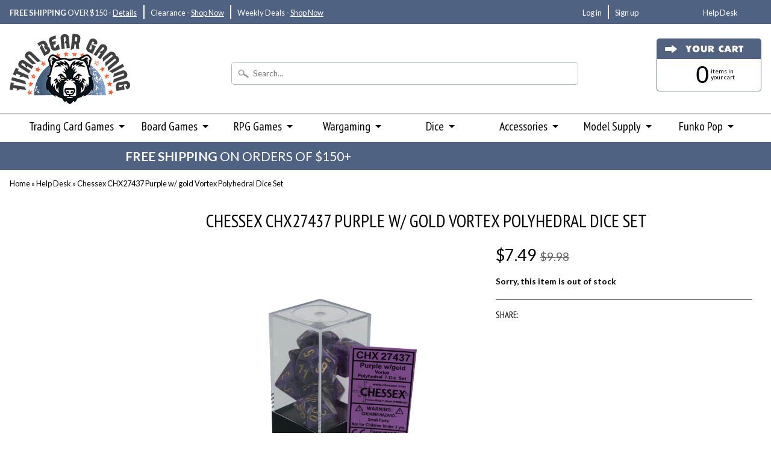

--- FILE ---
content_type: text/html; charset=utf-8
request_url: https://www.titanbeargaming.com/products/chessex-chx27437-purple-w-gold-vortex-polyhedral-dice-set
body_size: 24539
content:
<!DOCTYPE html>
<!--[if IE 8]> <html class="no-js lt-ie9" lang="en" > <![endif]-->
<!--[if gt IE 8]><!--> <html class="no-js" lang="en" > <!--<![endif]-->
<head>
<meta charset="utf-8" />
<meta http-equiv="X-UA-Compatible" content="IE=edge" />  
<meta name="p:domain_verify" content="afea654cf97d414b85923a9d84b706ad"/>
<meta name="google-site-verification" content="Cc5Rfq-Tyq_XI1oAwVayej_zQh6jamZJawuYxjfYqIg" />
<meta name="viewport" content="width=device-width, initial-scale=1.0">


  
  
  <link href="//fonts.googleapis.com/css?family=Lato:400,700" rel="stylesheet" type="text/css" media="all" />


  
    
    
    <link href="//fonts.googleapis.com/css?family=PT+Sans+Narrow:400,700" rel="stylesheet" type="text/css" media="all" />
  



  
<link rel="shortcut icon" href="//www.titanbeargaming.com/cdn/shop/t/19/assets/favicon.png?v=183457944235157383921517621389" />
<link rel="apple-touch-icon-precomposed" href="//www.titanbeargaming.com/cdn/shop/t/19/assets/favicon-152.png?v=163176180232490247831517621389" />  

    
    <script type="application/ld+json">
    {
      "@context": "http://schema.org",
      "@type": "Product",
      "name": "Chessex CHX27437 Purple w/ gold Vortex Polyhedral Dice Set",
      "image": "//www.titanbeargaming.com/cdn/shop/products/CHX_27437_1_of_1_large.jpg?v=1505113822",
      "manufacturer": "Chessex",
      "url": "https://www.titanbeargaming.com/products/chessex-chx27437-purple-w-gold-vortex-polyhedral-dice-set",
      "sku": "CHX27437",
      "weight": "45",
      "description": "<p><em>\"The coolest dice on the planet.\"<span>™</span></em></p>
<p>Official<span> </span><span>Chessex™</span><span> </span>brand colored dice.</p>
<p>Set of 7, polyhedral dice.</p>",
      "offers": {
          "@type": "Offer",
          "priceCurrency": "USD",
          "price": "7.49",
          "itemCondition": "http://schema.org/NewCondition",
          "availability": "http://schema.org/OutStock",
          "seller": {
              "@type": "Corporation",
              "name": "Titan Bear Gaming",
              "url": "https://www.titanbeargaming.com",
              "contactPoint": [
                {
                    "@type": "ContactPoint",
                    "email": "support@titanbeargaming.com",
                    "contactType": "customer service",
                    "url": "https://www.titanbeargaming.com/pages/contact-us"
                }
              ]
          }
    }
    }
    </script>








<title>Chessex CHX27437 Purple w/ gold Vortex Polyhedral Dice Set &ndash; Titan Bear Gaming</title>


<meta name="description" content="&quot;The coolest dice on the planet.&quot;™ Official Chessex™ brand colored dice. Set of 7, polyhedral dice." />
<meta name="keywords" content="Titan Bear Gaming, FigPin, Hobby Game, Tabletop RPG, Trading Card Game, Pokemon Cards, Yugioh, Chessex CHX27437 Purple w/ gold Vortex Polyhedral Dice Set, dice, chessex, 7ct Polyhedral, 16mm (standard), Chessex Signature"/>
<meta name="robots" content="INDEX,FOLLOW" />
<meta name="google-site-verification" content="Cc5Rfq-Tyq_XI1oAwVayej_zQh6jamZJawuYxjfYqIg" />
<link rel="canonical" href="https://www.titanbeargaming.com/products/chessex-chx27437-purple-w-gold-vortex-polyhedral-dice-set" />


  <meta property="og:type" content="product">
  <meta property="og:title" content="Chessex CHX27437 Purple w/ gold Vortex Polyhedral Dice Set">
  
  <meta property="og:image" content="http://www.titanbeargaming.com/cdn/shop/products/CHX_27437_1_of_1_grande.jpg?v=1505113822">
  <meta property="og:image:secure_url" content="https://www.titanbeargaming.com/cdn/shop/products/CHX_27437_1_of_1_grande.jpg?v=1505113822">
  
  <meta property="og:price:amount" content="7.49">
  <meta property="og:price:currency" content="USD">


  <meta property="og:description" content="&quot;The coolest dice on the planet.&quot;™ Official Chessex™ brand colored dice. Set of 7, polyhedral dice.">

  <meta property="og:url" content="https://www.titanbeargaming.com/products/chessex-chx27437-purple-w-gold-vortex-polyhedral-dice-set">
  <meta property="og:site_name" content="Titan Bear Gaming">





  <meta name="twitter:site" content="@TitanGamingDM">


  <meta name="twitter:card" content="summary">
  <meta name="twitter:title" content="Chessex CHX27437 Purple w/ gold Vortex Polyhedral Dice Set">
  <meta name="twitter:description" content="&quot;The coolest dice on the planet.&quot;™
Official Chessex™ brand colored dice.
Set of 7, polyhedral dice.">
  <meta name="twitter:image" content="https://www.titanbeargaming.com/cdn/shop/products/CHX_27437_1_of_1_large.jpg?v=1505113822">
  <meta name="twitter:image:width" content="240">
  <meta name="twitter:image:height" content="240">
  <meta name="twitter:label1" content="Price">
  
  <meta name="twitter:data1" content="$7.49 USD">
  
  <meta name="twitter:label2" content="Brand">
  <meta name="twitter:data2" content="Chessex">
  


<link href="//www.titanbeargaming.com/cdn/shop/t/19/assets/styles.scss.css?v=135671971266509672221674755988" rel="stylesheet" type="text/css" media="all" />  

<script type="text/javascript" src="//ajax.googleapis.com/ajax/libs/jquery/1.12.0/jquery.min.js"></script>

<script src="//www.titanbeargaming.com/cdn/shop/t/19/assets/shop.js?v=53987853644630966721517621406" type="text/javascript"></script> 



<script src="//www.titanbeargaming.com/cdn/shopifycloud/storefront/assets/themes_support/option_selection-b017cd28.js" type="text/javascript"></script>

<!--[if lt IE 9]>
<script src="//html5shim.googlecode.com/svn/trunk/html5.js"></script>
<![endif]-->  
  
<script>window.performance && window.performance.mark && window.performance.mark('shopify.content_for_header.start');</script><meta id="shopify-digital-wallet" name="shopify-digital-wallet" content="/15081912/digital_wallets/dialog">
<meta name="shopify-checkout-api-token" content="16abc10101009f3b44d55c0a0fdeb1a8">
<meta id="in-context-paypal-metadata" data-shop-id="15081912" data-venmo-supported="false" data-environment="production" data-locale="en_US" data-paypal-v4="true" data-currency="USD">
<link rel="alternate" type="application/json+oembed" href="https://www.titanbeargaming.com/products/chessex-chx27437-purple-w-gold-vortex-polyhedral-dice-set.oembed">
<script async="async" src="/checkouts/internal/preloads.js?locale=en-US"></script>
<link rel="preconnect" href="https://shop.app" crossorigin="anonymous">
<script async="async" src="https://shop.app/checkouts/internal/preloads.js?locale=en-US&shop_id=15081912" crossorigin="anonymous"></script>
<script id="apple-pay-shop-capabilities" type="application/json">{"shopId":15081912,"countryCode":"US","currencyCode":"USD","merchantCapabilities":["supports3DS"],"merchantId":"gid:\/\/shopify\/Shop\/15081912","merchantName":"Titan Bear Gaming","requiredBillingContactFields":["postalAddress","email"],"requiredShippingContactFields":["postalAddress","email"],"shippingType":"shipping","supportedNetworks":["visa","masterCard","amex","discover","elo","jcb"],"total":{"type":"pending","label":"Titan Bear Gaming","amount":"1.00"},"shopifyPaymentsEnabled":true,"supportsSubscriptions":true}</script>
<script id="shopify-features" type="application/json">{"accessToken":"16abc10101009f3b44d55c0a0fdeb1a8","betas":["rich-media-storefront-analytics"],"domain":"www.titanbeargaming.com","predictiveSearch":true,"shopId":15081912,"locale":"en"}</script>
<script>var Shopify = Shopify || {};
Shopify.shop = "titan-bear-gaming.myshopify.com";
Shopify.locale = "en";
Shopify.currency = {"active":"USD","rate":"1.0"};
Shopify.country = "US";
Shopify.theme = {"name":"SEO Opt Load Out Round 2","id":7381385243,"schema_name":null,"schema_version":null,"theme_store_id":57,"role":"main"};
Shopify.theme.handle = "null";
Shopify.theme.style = {"id":null,"handle":null};
Shopify.cdnHost = "www.titanbeargaming.com/cdn";
Shopify.routes = Shopify.routes || {};
Shopify.routes.root = "/";</script>
<script type="module">!function(o){(o.Shopify=o.Shopify||{}).modules=!0}(window);</script>
<script>!function(o){function n(){var o=[];function n(){o.push(Array.prototype.slice.apply(arguments))}return n.q=o,n}var t=o.Shopify=o.Shopify||{};t.loadFeatures=n(),t.autoloadFeatures=n()}(window);</script>
<script>
  window.ShopifyPay = window.ShopifyPay || {};
  window.ShopifyPay.apiHost = "shop.app\/pay";
  window.ShopifyPay.redirectState = null;
</script>
<script id="shop-js-analytics" type="application/json">{"pageType":"product"}</script>
<script defer="defer" async type="module" src="//www.titanbeargaming.com/cdn/shopifycloud/shop-js/modules/v2/client.init-shop-cart-sync_C5BV16lS.en.esm.js"></script>
<script defer="defer" async type="module" src="//www.titanbeargaming.com/cdn/shopifycloud/shop-js/modules/v2/chunk.common_CygWptCX.esm.js"></script>
<script type="module">
  await import("//www.titanbeargaming.com/cdn/shopifycloud/shop-js/modules/v2/client.init-shop-cart-sync_C5BV16lS.en.esm.js");
await import("//www.titanbeargaming.com/cdn/shopifycloud/shop-js/modules/v2/chunk.common_CygWptCX.esm.js");

  window.Shopify.SignInWithShop?.initShopCartSync?.({"fedCMEnabled":true,"windoidEnabled":true});

</script>
<script>
  window.Shopify = window.Shopify || {};
  if (!window.Shopify.featureAssets) window.Shopify.featureAssets = {};
  window.Shopify.featureAssets['shop-js'] = {"shop-cart-sync":["modules/v2/client.shop-cart-sync_ZFArdW7E.en.esm.js","modules/v2/chunk.common_CygWptCX.esm.js"],"init-fed-cm":["modules/v2/client.init-fed-cm_CmiC4vf6.en.esm.js","modules/v2/chunk.common_CygWptCX.esm.js"],"shop-button":["modules/v2/client.shop-button_tlx5R9nI.en.esm.js","modules/v2/chunk.common_CygWptCX.esm.js"],"shop-cash-offers":["modules/v2/client.shop-cash-offers_DOA2yAJr.en.esm.js","modules/v2/chunk.common_CygWptCX.esm.js","modules/v2/chunk.modal_D71HUcav.esm.js"],"init-windoid":["modules/v2/client.init-windoid_sURxWdc1.en.esm.js","modules/v2/chunk.common_CygWptCX.esm.js"],"shop-toast-manager":["modules/v2/client.shop-toast-manager_ClPi3nE9.en.esm.js","modules/v2/chunk.common_CygWptCX.esm.js"],"init-shop-email-lookup-coordinator":["modules/v2/client.init-shop-email-lookup-coordinator_B8hsDcYM.en.esm.js","modules/v2/chunk.common_CygWptCX.esm.js"],"init-shop-cart-sync":["modules/v2/client.init-shop-cart-sync_C5BV16lS.en.esm.js","modules/v2/chunk.common_CygWptCX.esm.js"],"avatar":["modules/v2/client.avatar_BTnouDA3.en.esm.js"],"pay-button":["modules/v2/client.pay-button_FdsNuTd3.en.esm.js","modules/v2/chunk.common_CygWptCX.esm.js"],"init-customer-accounts":["modules/v2/client.init-customer-accounts_DxDtT_ad.en.esm.js","modules/v2/client.shop-login-button_C5VAVYt1.en.esm.js","modules/v2/chunk.common_CygWptCX.esm.js","modules/v2/chunk.modal_D71HUcav.esm.js"],"init-shop-for-new-customer-accounts":["modules/v2/client.init-shop-for-new-customer-accounts_ChsxoAhi.en.esm.js","modules/v2/client.shop-login-button_C5VAVYt1.en.esm.js","modules/v2/chunk.common_CygWptCX.esm.js","modules/v2/chunk.modal_D71HUcav.esm.js"],"shop-login-button":["modules/v2/client.shop-login-button_C5VAVYt1.en.esm.js","modules/v2/chunk.common_CygWptCX.esm.js","modules/v2/chunk.modal_D71HUcav.esm.js"],"init-customer-accounts-sign-up":["modules/v2/client.init-customer-accounts-sign-up_CPSyQ0Tj.en.esm.js","modules/v2/client.shop-login-button_C5VAVYt1.en.esm.js","modules/v2/chunk.common_CygWptCX.esm.js","modules/v2/chunk.modal_D71HUcav.esm.js"],"shop-follow-button":["modules/v2/client.shop-follow-button_Cva4Ekp9.en.esm.js","modules/v2/chunk.common_CygWptCX.esm.js","modules/v2/chunk.modal_D71HUcav.esm.js"],"checkout-modal":["modules/v2/client.checkout-modal_BPM8l0SH.en.esm.js","modules/v2/chunk.common_CygWptCX.esm.js","modules/v2/chunk.modal_D71HUcav.esm.js"],"lead-capture":["modules/v2/client.lead-capture_Bi8yE_yS.en.esm.js","modules/v2/chunk.common_CygWptCX.esm.js","modules/v2/chunk.modal_D71HUcav.esm.js"],"shop-login":["modules/v2/client.shop-login_D6lNrXab.en.esm.js","modules/v2/chunk.common_CygWptCX.esm.js","modules/v2/chunk.modal_D71HUcav.esm.js"],"payment-terms":["modules/v2/client.payment-terms_CZxnsJam.en.esm.js","modules/v2/chunk.common_CygWptCX.esm.js","modules/v2/chunk.modal_D71HUcav.esm.js"]};
</script>
<script>(function() {
  var isLoaded = false;
  function asyncLoad() {
    if (isLoaded) return;
    isLoaded = true;
    var urls = ["https:\/\/chimpstatic.com\/mcjs-connected\/js\/users\/11142730a9e361ce41152f48a\/f2377913f7f031aee24c15d43.js?shop=titan-bear-gaming.myshopify.com"];
    for (var i = 0; i < urls.length; i++) {
      var s = document.createElement('script');
      s.type = 'text/javascript';
      s.async = true;
      s.src = urls[i];
      var x = document.getElementsByTagName('script')[0];
      x.parentNode.insertBefore(s, x);
    }
  };
  if(window.attachEvent) {
    window.attachEvent('onload', asyncLoad);
  } else {
    window.addEventListener('load', asyncLoad, false);
  }
})();</script>
<script id="__st">var __st={"a":15081912,"offset":-28800,"reqid":"3b4b8fcd-b21d-4ba0-bfc7-d413621b15c5-1768819523","pageurl":"www.titanbeargaming.com\/products\/chessex-chx27437-purple-w-gold-vortex-polyhedral-dice-set","u":"1f6f6eefa9ea","p":"product","rtyp":"product","rid":10092167247};</script>
<script>window.ShopifyPaypalV4VisibilityTracking = true;</script>
<script id="captcha-bootstrap">!function(){'use strict';const t='contact',e='account',n='new_comment',o=[[t,t],['blogs',n],['comments',n],[t,'customer']],c=[[e,'customer_login'],[e,'guest_login'],[e,'recover_customer_password'],[e,'create_customer']],r=t=>t.map((([t,e])=>`form[action*='/${t}']:not([data-nocaptcha='true']) input[name='form_type'][value='${e}']`)).join(','),a=t=>()=>t?[...document.querySelectorAll(t)].map((t=>t.form)):[];function s(){const t=[...o],e=r(t);return a(e)}const i='password',u='form_key',d=['recaptcha-v3-token','g-recaptcha-response','h-captcha-response',i],f=()=>{try{return window.sessionStorage}catch{return}},m='__shopify_v',_=t=>t.elements[u];function p(t,e,n=!1){try{const o=window.sessionStorage,c=JSON.parse(o.getItem(e)),{data:r}=function(t){const{data:e,action:n}=t;return t[m]||n?{data:e,action:n}:{data:t,action:n}}(c);for(const[e,n]of Object.entries(r))t.elements[e]&&(t.elements[e].value=n);n&&o.removeItem(e)}catch(o){console.error('form repopulation failed',{error:o})}}const l='form_type',E='cptcha';function T(t){t.dataset[E]=!0}const w=window,h=w.document,L='Shopify',v='ce_forms',y='captcha';let A=!1;((t,e)=>{const n=(g='f06e6c50-85a8-45c8-87d0-21a2b65856fe',I='https://cdn.shopify.com/shopifycloud/storefront-forms-hcaptcha/ce_storefront_forms_captcha_hcaptcha.v1.5.2.iife.js',D={infoText:'Protected by hCaptcha',privacyText:'Privacy',termsText:'Terms'},(t,e,n)=>{const o=w[L][v],c=o.bindForm;if(c)return c(t,g,e,D).then(n);var r;o.q.push([[t,g,e,D],n]),r=I,A||(h.body.append(Object.assign(h.createElement('script'),{id:'captcha-provider',async:!0,src:r})),A=!0)});var g,I,D;w[L]=w[L]||{},w[L][v]=w[L][v]||{},w[L][v].q=[],w[L][y]=w[L][y]||{},w[L][y].protect=function(t,e){n(t,void 0,e),T(t)},Object.freeze(w[L][y]),function(t,e,n,w,h,L){const[v,y,A,g]=function(t,e,n){const i=e?o:[],u=t?c:[],d=[...i,...u],f=r(d),m=r(i),_=r(d.filter((([t,e])=>n.includes(e))));return[a(f),a(m),a(_),s()]}(w,h,L),I=t=>{const e=t.target;return e instanceof HTMLFormElement?e:e&&e.form},D=t=>v().includes(t);t.addEventListener('submit',(t=>{const e=I(t);if(!e)return;const n=D(e)&&!e.dataset.hcaptchaBound&&!e.dataset.recaptchaBound,o=_(e),c=g().includes(e)&&(!o||!o.value);(n||c)&&t.preventDefault(),c&&!n&&(function(t){try{if(!f())return;!function(t){const e=f();if(!e)return;const n=_(t);if(!n)return;const o=n.value;o&&e.removeItem(o)}(t);const e=Array.from(Array(32),(()=>Math.random().toString(36)[2])).join('');!function(t,e){_(t)||t.append(Object.assign(document.createElement('input'),{type:'hidden',name:u})),t.elements[u].value=e}(t,e),function(t,e){const n=f();if(!n)return;const o=[...t.querySelectorAll(`input[type='${i}']`)].map((({name:t})=>t)),c=[...d,...o],r={};for(const[a,s]of new FormData(t).entries())c.includes(a)||(r[a]=s);n.setItem(e,JSON.stringify({[m]:1,action:t.action,data:r}))}(t,e)}catch(e){console.error('failed to persist form',e)}}(e),e.submit())}));const S=(t,e)=>{t&&!t.dataset[E]&&(n(t,e.some((e=>e===t))),T(t))};for(const o of['focusin','change'])t.addEventListener(o,(t=>{const e=I(t);D(e)&&S(e,y())}));const B=e.get('form_key'),M=e.get(l),P=B&&M;t.addEventListener('DOMContentLoaded',(()=>{const t=y();if(P)for(const e of t)e.elements[l].value===M&&p(e,B);[...new Set([...A(),...v().filter((t=>'true'===t.dataset.shopifyCaptcha))])].forEach((e=>S(e,t)))}))}(h,new URLSearchParams(w.location.search),n,t,e,['guest_login'])})(!0,!0)}();</script>
<script integrity="sha256-4kQ18oKyAcykRKYeNunJcIwy7WH5gtpwJnB7kiuLZ1E=" data-source-attribution="shopify.loadfeatures" defer="defer" src="//www.titanbeargaming.com/cdn/shopifycloud/storefront/assets/storefront/load_feature-a0a9edcb.js" crossorigin="anonymous"></script>
<script crossorigin="anonymous" defer="defer" src="//www.titanbeargaming.com/cdn/shopifycloud/storefront/assets/shopify_pay/storefront-65b4c6d7.js?v=20250812"></script>
<script data-source-attribution="shopify.dynamic_checkout.dynamic.init">var Shopify=Shopify||{};Shopify.PaymentButton=Shopify.PaymentButton||{isStorefrontPortableWallets:!0,init:function(){window.Shopify.PaymentButton.init=function(){};var t=document.createElement("script");t.src="https://www.titanbeargaming.com/cdn/shopifycloud/portable-wallets/latest/portable-wallets.en.js",t.type="module",document.head.appendChild(t)}};
</script>
<script data-source-attribution="shopify.dynamic_checkout.buyer_consent">
  function portableWalletsHideBuyerConsent(e){var t=document.getElementById("shopify-buyer-consent"),n=document.getElementById("shopify-subscription-policy-button");t&&n&&(t.classList.add("hidden"),t.setAttribute("aria-hidden","true"),n.removeEventListener("click",e))}function portableWalletsShowBuyerConsent(e){var t=document.getElementById("shopify-buyer-consent"),n=document.getElementById("shopify-subscription-policy-button");t&&n&&(t.classList.remove("hidden"),t.removeAttribute("aria-hidden"),n.addEventListener("click",e))}window.Shopify?.PaymentButton&&(window.Shopify.PaymentButton.hideBuyerConsent=portableWalletsHideBuyerConsent,window.Shopify.PaymentButton.showBuyerConsent=portableWalletsShowBuyerConsent);
</script>
<script data-source-attribution="shopify.dynamic_checkout.cart.bootstrap">document.addEventListener("DOMContentLoaded",(function(){function t(){return document.querySelector("shopify-accelerated-checkout-cart, shopify-accelerated-checkout")}if(t())Shopify.PaymentButton.init();else{new MutationObserver((function(e,n){t()&&(Shopify.PaymentButton.init(),n.disconnect())})).observe(document.body,{childList:!0,subtree:!0})}}));
</script>
<link id="shopify-accelerated-checkout-styles" rel="stylesheet" media="screen" href="https://www.titanbeargaming.com/cdn/shopifycloud/portable-wallets/latest/accelerated-checkout-backwards-compat.css" crossorigin="anonymous">
<style id="shopify-accelerated-checkout-cart">
        #shopify-buyer-consent {
  margin-top: 1em;
  display: inline-block;
  width: 100%;
}

#shopify-buyer-consent.hidden {
  display: none;
}

#shopify-subscription-policy-button {
  background: none;
  border: none;
  padding: 0;
  text-decoration: underline;
  font-size: inherit;
  cursor: pointer;
}

#shopify-subscription-policy-button::before {
  box-shadow: none;
}

      </style>

<script>window.performance && window.performance.mark && window.performance.mark('shopify.content_for_header.end');</script>
  
<!-- Google AdSense -->  
<script async src="//pagead2.googlesyndication.com/pagead/js/adsbygoogle.js"></script>
<script>
  (adsbygoogle = window.adsbygoogle || []).push({
    google_ad_client: "ca-pub-4125048730244937",
    enable_page_level_ads: true
  });
</script>
<!-- -->

<link href="https://monorail-edge.shopifysvc.com" rel="dns-prefetch">
<script>(function(){if ("sendBeacon" in navigator && "performance" in window) {try {var session_token_from_headers = performance.getEntriesByType('navigation')[0].serverTiming.find(x => x.name == '_s').description;} catch {var session_token_from_headers = undefined;}var session_cookie_matches = document.cookie.match(/_shopify_s=([^;]*)/);var session_token_from_cookie = session_cookie_matches && session_cookie_matches.length === 2 ? session_cookie_matches[1] : "";var session_token = session_token_from_headers || session_token_from_cookie || "";function handle_abandonment_event(e) {var entries = performance.getEntries().filter(function(entry) {return /monorail-edge.shopifysvc.com/.test(entry.name);});if (!window.abandonment_tracked && entries.length === 0) {window.abandonment_tracked = true;var currentMs = Date.now();var navigation_start = performance.timing.navigationStart;var payload = {shop_id: 15081912,url: window.location.href,navigation_start,duration: currentMs - navigation_start,session_token,page_type: "product"};window.navigator.sendBeacon("https://monorail-edge.shopifysvc.com/v1/produce", JSON.stringify({schema_id: "online_store_buyer_site_abandonment/1.1",payload: payload,metadata: {event_created_at_ms: currentMs,event_sent_at_ms: currentMs}}));}}window.addEventListener('pagehide', handle_abandonment_event);}}());</script>
<script id="web-pixels-manager-setup">(function e(e,d,r,n,o){if(void 0===o&&(o={}),!Boolean(null===(a=null===(i=window.Shopify)||void 0===i?void 0:i.analytics)||void 0===a?void 0:a.replayQueue)){var i,a;window.Shopify=window.Shopify||{};var t=window.Shopify;t.analytics=t.analytics||{};var s=t.analytics;s.replayQueue=[],s.publish=function(e,d,r){return s.replayQueue.push([e,d,r]),!0};try{self.performance.mark("wpm:start")}catch(e){}var l=function(){var e={modern:/Edge?\/(1{2}[4-9]|1[2-9]\d|[2-9]\d{2}|\d{4,})\.\d+(\.\d+|)|Firefox\/(1{2}[4-9]|1[2-9]\d|[2-9]\d{2}|\d{4,})\.\d+(\.\d+|)|Chrom(ium|e)\/(9{2}|\d{3,})\.\d+(\.\d+|)|(Maci|X1{2}).+ Version\/(15\.\d+|(1[6-9]|[2-9]\d|\d{3,})\.\d+)([,.]\d+|)( \(\w+\)|)( Mobile\/\w+|) Safari\/|Chrome.+OPR\/(9{2}|\d{3,})\.\d+\.\d+|(CPU[ +]OS|iPhone[ +]OS|CPU[ +]iPhone|CPU IPhone OS|CPU iPad OS)[ +]+(15[._]\d+|(1[6-9]|[2-9]\d|\d{3,})[._]\d+)([._]\d+|)|Android:?[ /-](13[3-9]|1[4-9]\d|[2-9]\d{2}|\d{4,})(\.\d+|)(\.\d+|)|Android.+Firefox\/(13[5-9]|1[4-9]\d|[2-9]\d{2}|\d{4,})\.\d+(\.\d+|)|Android.+Chrom(ium|e)\/(13[3-9]|1[4-9]\d|[2-9]\d{2}|\d{4,})\.\d+(\.\d+|)|SamsungBrowser\/([2-9]\d|\d{3,})\.\d+/,legacy:/Edge?\/(1[6-9]|[2-9]\d|\d{3,})\.\d+(\.\d+|)|Firefox\/(5[4-9]|[6-9]\d|\d{3,})\.\d+(\.\d+|)|Chrom(ium|e)\/(5[1-9]|[6-9]\d|\d{3,})\.\d+(\.\d+|)([\d.]+$|.*Safari\/(?![\d.]+ Edge\/[\d.]+$))|(Maci|X1{2}).+ Version\/(10\.\d+|(1[1-9]|[2-9]\d|\d{3,})\.\d+)([,.]\d+|)( \(\w+\)|)( Mobile\/\w+|) Safari\/|Chrome.+OPR\/(3[89]|[4-9]\d|\d{3,})\.\d+\.\d+|(CPU[ +]OS|iPhone[ +]OS|CPU[ +]iPhone|CPU IPhone OS|CPU iPad OS)[ +]+(10[._]\d+|(1[1-9]|[2-9]\d|\d{3,})[._]\d+)([._]\d+|)|Android:?[ /-](13[3-9]|1[4-9]\d|[2-9]\d{2}|\d{4,})(\.\d+|)(\.\d+|)|Mobile Safari.+OPR\/([89]\d|\d{3,})\.\d+\.\d+|Android.+Firefox\/(13[5-9]|1[4-9]\d|[2-9]\d{2}|\d{4,})\.\d+(\.\d+|)|Android.+Chrom(ium|e)\/(13[3-9]|1[4-9]\d|[2-9]\d{2}|\d{4,})\.\d+(\.\d+|)|Android.+(UC? ?Browser|UCWEB|U3)[ /]?(15\.([5-9]|\d{2,})|(1[6-9]|[2-9]\d|\d{3,})\.\d+)\.\d+|SamsungBrowser\/(5\.\d+|([6-9]|\d{2,})\.\d+)|Android.+MQ{2}Browser\/(14(\.(9|\d{2,})|)|(1[5-9]|[2-9]\d|\d{3,})(\.\d+|))(\.\d+|)|K[Aa][Ii]OS\/(3\.\d+|([4-9]|\d{2,})\.\d+)(\.\d+|)/},d=e.modern,r=e.legacy,n=navigator.userAgent;return n.match(d)?"modern":n.match(r)?"legacy":"unknown"}(),u="modern"===l?"modern":"legacy",c=(null!=n?n:{modern:"",legacy:""})[u],f=function(e){return[e.baseUrl,"/wpm","/b",e.hashVersion,"modern"===e.buildTarget?"m":"l",".js"].join("")}({baseUrl:d,hashVersion:r,buildTarget:u}),m=function(e){var d=e.version,r=e.bundleTarget,n=e.surface,o=e.pageUrl,i=e.monorailEndpoint;return{emit:function(e){var a=e.status,t=e.errorMsg,s=(new Date).getTime(),l=JSON.stringify({metadata:{event_sent_at_ms:s},events:[{schema_id:"web_pixels_manager_load/3.1",payload:{version:d,bundle_target:r,page_url:o,status:a,surface:n,error_msg:t},metadata:{event_created_at_ms:s}}]});if(!i)return console&&console.warn&&console.warn("[Web Pixels Manager] No Monorail endpoint provided, skipping logging."),!1;try{return self.navigator.sendBeacon.bind(self.navigator)(i,l)}catch(e){}var u=new XMLHttpRequest;try{return u.open("POST",i,!0),u.setRequestHeader("Content-Type","text/plain"),u.send(l),!0}catch(e){return console&&console.warn&&console.warn("[Web Pixels Manager] Got an unhandled error while logging to Monorail."),!1}}}}({version:r,bundleTarget:l,surface:e.surface,pageUrl:self.location.href,monorailEndpoint:e.monorailEndpoint});try{o.browserTarget=l,function(e){var d=e.src,r=e.async,n=void 0===r||r,o=e.onload,i=e.onerror,a=e.sri,t=e.scriptDataAttributes,s=void 0===t?{}:t,l=document.createElement("script"),u=document.querySelector("head"),c=document.querySelector("body");if(l.async=n,l.src=d,a&&(l.integrity=a,l.crossOrigin="anonymous"),s)for(var f in s)if(Object.prototype.hasOwnProperty.call(s,f))try{l.dataset[f]=s[f]}catch(e){}if(o&&l.addEventListener("load",o),i&&l.addEventListener("error",i),u)u.appendChild(l);else{if(!c)throw new Error("Did not find a head or body element to append the script");c.appendChild(l)}}({src:f,async:!0,onload:function(){if(!function(){var e,d;return Boolean(null===(d=null===(e=window.Shopify)||void 0===e?void 0:e.analytics)||void 0===d?void 0:d.initialized)}()){var d=window.webPixelsManager.init(e)||void 0;if(d){var r=window.Shopify.analytics;r.replayQueue.forEach((function(e){var r=e[0],n=e[1],o=e[2];d.publishCustomEvent(r,n,o)})),r.replayQueue=[],r.publish=d.publishCustomEvent,r.visitor=d.visitor,r.initialized=!0}}},onerror:function(){return m.emit({status:"failed",errorMsg:"".concat(f," has failed to load")})},sri:function(e){var d=/^sha384-[A-Za-z0-9+/=]+$/;return"string"==typeof e&&d.test(e)}(c)?c:"",scriptDataAttributes:o}),m.emit({status:"loading"})}catch(e){m.emit({status:"failed",errorMsg:(null==e?void 0:e.message)||"Unknown error"})}}})({shopId: 15081912,storefrontBaseUrl: "https://www.titanbeargaming.com",extensionsBaseUrl: "https://extensions.shopifycdn.com/cdn/shopifycloud/web-pixels-manager",monorailEndpoint: "https://monorail-edge.shopifysvc.com/unstable/produce_batch",surface: "storefront-renderer",enabledBetaFlags: ["2dca8a86"],webPixelsConfigList: [{"id":"87523477","eventPayloadVersion":"v1","runtimeContext":"LAX","scriptVersion":"1","type":"CUSTOM","privacyPurposes":["ANALYTICS"],"name":"Google Analytics tag (migrated)"},{"id":"shopify-app-pixel","configuration":"{}","eventPayloadVersion":"v1","runtimeContext":"STRICT","scriptVersion":"0450","apiClientId":"shopify-pixel","type":"APP","privacyPurposes":["ANALYTICS","MARKETING"]},{"id":"shopify-custom-pixel","eventPayloadVersion":"v1","runtimeContext":"LAX","scriptVersion":"0450","apiClientId":"shopify-pixel","type":"CUSTOM","privacyPurposes":["ANALYTICS","MARKETING"]}],isMerchantRequest: false,initData: {"shop":{"name":"Titan Bear Gaming","paymentSettings":{"currencyCode":"USD"},"myshopifyDomain":"titan-bear-gaming.myshopify.com","countryCode":"US","storefrontUrl":"https:\/\/www.titanbeargaming.com"},"customer":null,"cart":null,"checkout":null,"productVariants":[{"price":{"amount":7.49,"currencyCode":"USD"},"product":{"title":"Chessex CHX27437 Purple w\/ gold Vortex Polyhedral Dice Set","vendor":"Chessex","id":"10092167247","untranslatedTitle":"Chessex CHX27437 Purple w\/ gold Vortex Polyhedral Dice Set","url":"\/products\/chessex-chx27437-purple-w-gold-vortex-polyhedral-dice-set","type":"Dice"},"id":"35650734095","image":{"src":"\/\/www.titanbeargaming.com\/cdn\/shop\/products\/CHX_27437_1_of_1.jpg?v=1505113822"},"sku":"CHX27437","title":"Default Title","untranslatedTitle":"Default Title"}],"purchasingCompany":null},},"https://www.titanbeargaming.com/cdn","fcfee988w5aeb613cpc8e4bc33m6693e112",{"modern":"","legacy":""},{"shopId":"15081912","storefrontBaseUrl":"https:\/\/www.titanbeargaming.com","extensionBaseUrl":"https:\/\/extensions.shopifycdn.com\/cdn\/shopifycloud\/web-pixels-manager","surface":"storefront-renderer","enabledBetaFlags":"[\"2dca8a86\"]","isMerchantRequest":"false","hashVersion":"fcfee988w5aeb613cpc8e4bc33m6693e112","publish":"custom","events":"[[\"page_viewed\",{}],[\"product_viewed\",{\"productVariant\":{\"price\":{\"amount\":7.49,\"currencyCode\":\"USD\"},\"product\":{\"title\":\"Chessex CHX27437 Purple w\/ gold Vortex Polyhedral Dice Set\",\"vendor\":\"Chessex\",\"id\":\"10092167247\",\"untranslatedTitle\":\"Chessex CHX27437 Purple w\/ gold Vortex Polyhedral Dice Set\",\"url\":\"\/products\/chessex-chx27437-purple-w-gold-vortex-polyhedral-dice-set\",\"type\":\"Dice\"},\"id\":\"35650734095\",\"image\":{\"src\":\"\/\/www.titanbeargaming.com\/cdn\/shop\/products\/CHX_27437_1_of_1.jpg?v=1505113822\"},\"sku\":\"CHX27437\",\"title\":\"Default Title\",\"untranslatedTitle\":\"Default Title\"}}]]"});</script><script>
  window.ShopifyAnalytics = window.ShopifyAnalytics || {};
  window.ShopifyAnalytics.meta = window.ShopifyAnalytics.meta || {};
  window.ShopifyAnalytics.meta.currency = 'USD';
  var meta = {"product":{"id":10092167247,"gid":"gid:\/\/shopify\/Product\/10092167247","vendor":"Chessex","type":"Dice","handle":"chessex-chx27437-purple-w-gold-vortex-polyhedral-dice-set","variants":[{"id":35650734095,"price":749,"name":"Chessex CHX27437 Purple w\/ gold Vortex Polyhedral Dice Set","public_title":null,"sku":"CHX27437"}],"remote":false},"page":{"pageType":"product","resourceType":"product","resourceId":10092167247,"requestId":"3b4b8fcd-b21d-4ba0-bfc7-d413621b15c5-1768819523"}};
  for (var attr in meta) {
    window.ShopifyAnalytics.meta[attr] = meta[attr];
  }
</script>
<script class="analytics">
  (function () {
    var customDocumentWrite = function(content) {
      var jquery = null;

      if (window.jQuery) {
        jquery = window.jQuery;
      } else if (window.Checkout && window.Checkout.$) {
        jquery = window.Checkout.$;
      }

      if (jquery) {
        jquery('body').append(content);
      }
    };

    var hasLoggedConversion = function(token) {
      if (token) {
        return document.cookie.indexOf('loggedConversion=' + token) !== -1;
      }
      return false;
    }

    var setCookieIfConversion = function(token) {
      if (token) {
        var twoMonthsFromNow = new Date(Date.now());
        twoMonthsFromNow.setMonth(twoMonthsFromNow.getMonth() + 2);

        document.cookie = 'loggedConversion=' + token + '; expires=' + twoMonthsFromNow;
      }
    }

    var trekkie = window.ShopifyAnalytics.lib = window.trekkie = window.trekkie || [];
    if (trekkie.integrations) {
      return;
    }
    trekkie.methods = [
      'identify',
      'page',
      'ready',
      'track',
      'trackForm',
      'trackLink'
    ];
    trekkie.factory = function(method) {
      return function() {
        var args = Array.prototype.slice.call(arguments);
        args.unshift(method);
        trekkie.push(args);
        return trekkie;
      };
    };
    for (var i = 0; i < trekkie.methods.length; i++) {
      var key = trekkie.methods[i];
      trekkie[key] = trekkie.factory(key);
    }
    trekkie.load = function(config) {
      trekkie.config = config || {};
      trekkie.config.initialDocumentCookie = document.cookie;
      var first = document.getElementsByTagName('script')[0];
      var script = document.createElement('script');
      script.type = 'text/javascript';
      script.onerror = function(e) {
        var scriptFallback = document.createElement('script');
        scriptFallback.type = 'text/javascript';
        scriptFallback.onerror = function(error) {
                var Monorail = {
      produce: function produce(monorailDomain, schemaId, payload) {
        var currentMs = new Date().getTime();
        var event = {
          schema_id: schemaId,
          payload: payload,
          metadata: {
            event_created_at_ms: currentMs,
            event_sent_at_ms: currentMs
          }
        };
        return Monorail.sendRequest("https://" + monorailDomain + "/v1/produce", JSON.stringify(event));
      },
      sendRequest: function sendRequest(endpointUrl, payload) {
        // Try the sendBeacon API
        if (window && window.navigator && typeof window.navigator.sendBeacon === 'function' && typeof window.Blob === 'function' && !Monorail.isIos12()) {
          var blobData = new window.Blob([payload], {
            type: 'text/plain'
          });

          if (window.navigator.sendBeacon(endpointUrl, blobData)) {
            return true;
          } // sendBeacon was not successful

        } // XHR beacon

        var xhr = new XMLHttpRequest();

        try {
          xhr.open('POST', endpointUrl);
          xhr.setRequestHeader('Content-Type', 'text/plain');
          xhr.send(payload);
        } catch (e) {
          console.log(e);
        }

        return false;
      },
      isIos12: function isIos12() {
        return window.navigator.userAgent.lastIndexOf('iPhone; CPU iPhone OS 12_') !== -1 || window.navigator.userAgent.lastIndexOf('iPad; CPU OS 12_') !== -1;
      }
    };
    Monorail.produce('monorail-edge.shopifysvc.com',
      'trekkie_storefront_load_errors/1.1',
      {shop_id: 15081912,
      theme_id: 7381385243,
      app_name: "storefront",
      context_url: window.location.href,
      source_url: "//www.titanbeargaming.com/cdn/s/trekkie.storefront.cd680fe47e6c39ca5d5df5f0a32d569bc48c0f27.min.js"});

        };
        scriptFallback.async = true;
        scriptFallback.src = '//www.titanbeargaming.com/cdn/s/trekkie.storefront.cd680fe47e6c39ca5d5df5f0a32d569bc48c0f27.min.js';
        first.parentNode.insertBefore(scriptFallback, first);
      };
      script.async = true;
      script.src = '//www.titanbeargaming.com/cdn/s/trekkie.storefront.cd680fe47e6c39ca5d5df5f0a32d569bc48c0f27.min.js';
      first.parentNode.insertBefore(script, first);
    };
    trekkie.load(
      {"Trekkie":{"appName":"storefront","development":false,"defaultAttributes":{"shopId":15081912,"isMerchantRequest":null,"themeId":7381385243,"themeCityHash":"8950143513448611113","contentLanguage":"en","currency":"USD","eventMetadataId":"5c4527e3-53c5-457e-ab31-e389a65675f5"},"isServerSideCookieWritingEnabled":true,"monorailRegion":"shop_domain","enabledBetaFlags":["65f19447"]},"Session Attribution":{},"S2S":{"facebookCapiEnabled":false,"source":"trekkie-storefront-renderer","apiClientId":580111}}
    );

    var loaded = false;
    trekkie.ready(function() {
      if (loaded) return;
      loaded = true;

      window.ShopifyAnalytics.lib = window.trekkie;

      var originalDocumentWrite = document.write;
      document.write = customDocumentWrite;
      try { window.ShopifyAnalytics.merchantGoogleAnalytics.call(this); } catch(error) {};
      document.write = originalDocumentWrite;

      window.ShopifyAnalytics.lib.page(null,{"pageType":"product","resourceType":"product","resourceId":10092167247,"requestId":"3b4b8fcd-b21d-4ba0-bfc7-d413621b15c5-1768819523","shopifyEmitted":true});

      var match = window.location.pathname.match(/checkouts\/(.+)\/(thank_you|post_purchase)/)
      var token = match? match[1]: undefined;
      if (!hasLoggedConversion(token)) {
        setCookieIfConversion(token);
        window.ShopifyAnalytics.lib.track("Viewed Product",{"currency":"USD","variantId":35650734095,"productId":10092167247,"productGid":"gid:\/\/shopify\/Product\/10092167247","name":"Chessex CHX27437 Purple w\/ gold Vortex Polyhedral Dice Set","price":"7.49","sku":"CHX27437","brand":"Chessex","variant":null,"category":"Dice","nonInteraction":true,"remote":false},undefined,undefined,{"shopifyEmitted":true});
      window.ShopifyAnalytics.lib.track("monorail:\/\/trekkie_storefront_viewed_product\/1.1",{"currency":"USD","variantId":35650734095,"productId":10092167247,"productGid":"gid:\/\/shopify\/Product\/10092167247","name":"Chessex CHX27437 Purple w\/ gold Vortex Polyhedral Dice Set","price":"7.49","sku":"CHX27437","brand":"Chessex","variant":null,"category":"Dice","nonInteraction":true,"remote":false,"referer":"https:\/\/www.titanbeargaming.com\/products\/chessex-chx27437-purple-w-gold-vortex-polyhedral-dice-set"});
      }
    });


        var eventsListenerScript = document.createElement('script');
        eventsListenerScript.async = true;
        eventsListenerScript.src = "//www.titanbeargaming.com/cdn/shopifycloud/storefront/assets/shop_events_listener-3da45d37.js";
        document.getElementsByTagName('head')[0].appendChild(eventsListenerScript);

})();</script>
  <script>
  if (!window.ga || (window.ga && typeof window.ga !== 'function')) {
    window.ga = function ga() {
      (window.ga.q = window.ga.q || []).push(arguments);
      if (window.Shopify && window.Shopify.analytics && typeof window.Shopify.analytics.publish === 'function') {
        window.Shopify.analytics.publish("ga_stub_called", {}, {sendTo: "google_osp_migration"});
      }
      console.error("Shopify's Google Analytics stub called with:", Array.from(arguments), "\nSee https://help.shopify.com/manual/promoting-marketing/pixels/pixel-migration#google for more information.");
    };
    if (window.Shopify && window.Shopify.analytics && typeof window.Shopify.analytics.publish === 'function') {
      window.Shopify.analytics.publish("ga_stub_initialized", {}, {sendTo: "google_osp_migration"});
    }
  }
</script>
<script
  defer
  src="https://www.titanbeargaming.com/cdn/shopifycloud/perf-kit/shopify-perf-kit-3.0.4.min.js"
  data-application="storefront-renderer"
  data-shop-id="15081912"
  data-render-region="gcp-us-central1"
  data-page-type="product"
  data-theme-instance-id="7381385243"
  data-theme-name=""
  data-theme-version=""
  data-monorail-region="shop_domain"
  data-resource-timing-sampling-rate="10"
  data-shs="true"
  data-shs-beacon="true"
  data-shs-export-with-fetch="true"
  data-shs-logs-sample-rate="1"
  data-shs-beacon-endpoint="https://www.titanbeargaming.com/api/collect"
></script>
</head>
<body id="product" data-curr-format="${{amount}}" data-shop-currency="USD">
<div class="top-banner hide-mobile" >
  <div id="site-wrap">
    <ul><li class="top-banner-first-item"><a href="/pages/free-shipping-deals" title="Free Shipping Deals"><b>FREE SHIPPING</b> OVER $150 - <u>Details</u></a></li>
        <li class="top-banner-line-divider"></li>
        <li class="top-banner-second-item"><a href="/collections/clearance" title="Clearance">Clearance - <u>Shop Now</u></a></li>
        <li class="top-banner-line-divider"></li>
        <li class="top-banner-second-item"><a href="/collections/weekly-deals" title="Weekly Deals">Weekly Deals - <u>Shop Now</u></a></li>
    </ul>
    
    <div class="top-banner-login">
    
      <ul>
        <li class="top-banner-right-first-item"><a href="/account/login">Log in</a></li>
        
        <li class="top-banner-line-divider"></li>
        <li class="top-banner-right-second-item"><a href="/account/register">Sign up</a></li>
        
      </ul>
                
    </div>
    
    <div class="top-banner-help">
      <a href="/pages/help-desk">Help Desk</a>
    </div>
  </div>
</div>
  <div >
      <header id="header" class="clearfix">
         <div id="site-wrap" class="row clearfix">
           
            <div class="logo">
                  
                <a class="newfont" href="/" title="Titan Bear Gaming">
                  
                     <img src="//www.titanbeargaming.com/cdn/shop/t/19/assets/logo.png?v=70532914893942500711517723431" alt="Titan Bear Gaming" />
                  
                </a>
                               
            </div>
            
           

           
            <div class="cart-info hide-mobile">
               <a href="/cart"><em>0</em> <span>items in your cart</span></a>
           </div>

           <div id="topsearch" class="hide-mobile">
         	<form method="get" action="/search" class="search-form">
				<fieldset>
				<input type="text" placeholder="Search..." name="q" id="search-input">
				<button type="submit" class="button">Search</button>
				</fieldset>
		 	</form>
      	   </div>
         </div>

         
<nav class="top-menu hide-mobile clearfix" role="navigation">
  <ul>
   
      
         <li class="has-sub cat">
            <a href="/collections/trading-card-games-mc">Trading Card Games</a>
           
           
           <div class="sub-cat-bg-back-panel">           </div>
            <ul class="sub-cat-bg tcg-height">
            
                  <li class="sub-cat">
                    <a href="/collections/pokemon-cards-mc">Pokemon Cards</a>
                    
                    
                     <ul class="sub-sub-cat-bg">
                       
                       
                         <li class="sub-sub-cat">
                           <a href="/collections/ultra-prism">Ultra Prism</a>
                       </li>
                       
                         <li class="sub-sub-cat">
                           <a href="/collections/pokemon-sun-and-moon">Pokemon Sun and Moon</a>
                       </li>
                       
                         <li class="sub-sub-cat">
                           <a href="/collections/pokemon-booster-boxes">Booster Boxes</a>
                       </li>
                       
                         <li class="sub-sub-cat">
                           <a href="/collections/pokemon-booster-packs">Booster Packs</a>
                       </li>
                       
                         <li class="sub-sub-cat">
                           <a href="/collections/pokemon-theme-decks">Theme Decks</a>
                       </li>
                       
                         <li class="sub-sub-cat">
                           <a href="/collections/pokemon-blister-packs">Blister Packs</a>
                       </li>
                       
                         <li class="sub-sub-cat">
                           <a href="/collections/pokemon-binders">Binders</a>
                       </li>
                       
                         <li class="sub-sub-cat">
                           <a href="/collections/card-sleeves-mc">Card Sleeves</a>
                       </li>
                       
                         <li class="sub-sub-cat last-sub-sub-cat">
                           <a href="/collections/pokemon-cards">View All &gt;</a>
                       </li>
                       
                     </ul>
                    
              </li>
            
                  <li class="sub-cat">
                    <a href="/collections/yu-gi-oh-cards-mc">Yu-Gi-Oh Cards</a>
                    
                    
                     <ul class="sub-sub-cat-bg">
                       
                       
                         <li class="sub-sub-cat">
                           <a href="/collections/yu-gi-oh-invasion-vengeance">Invasion: Vengeance</a>
                       </li>
                       
                         <li class="sub-sub-cat">
                           <a href="/collections/yu-gi-oh-destiny-soldiers">Destiny Soldiers</a>
                       </li>
                       
                         <li class="sub-sub-cat">
                           <a href="/collections/yu-gi-oh-booster-boxes">Booster Boxes</a>
                       </li>
                       
                         <li class="sub-sub-cat">
                           <a href="/collections/yu-gi-oh-booster-packs">Booster Packs</a>
                       </li>
                       
                         <li class="sub-sub-cat">
                           <a href="/collections/yu-gi-oh-starter-decks">Starter Decks</a>
                       </li>
                       
                         <li class="sub-sub-cat">
                           <a href="/collections/card-sleeves-mc">Card Sleeves</a>
                       </li>
                       
                         <li class="sub-sub-cat last-sub-sub-cat">
                           <a href="/collections/yu-gi-oh-cards">View All &gt;</a>
                       </li>
                       
                     </ul>
                    
              </li>
            
                  <li class="sub-cat">
                    <a href="/collections/dragon-ball-super-card-game-mc">Dragon Ball Super Card Game</a>
                    
                    
                     <ul class="sub-sub-cat-bg">
                       
                       
                         <li class="sub-sub-cat">
                           <a href="/collections/dragon-ball-super-union-force">Union Force</a>
                       </li>
                       
                         <li class="sub-sub-cat">
                           <a href="/collections/dragon-ball-super-galactic-battle">Galactic Battle</a>
                       </li>
                       
                         <li class="sub-sub-cat">
                           <a href="/collections/dragon-ball-super-booster-boxes">Booster Boxes</a>
                       </li>
                       
                         <li class="sub-sub-cat">
                           <a href="/collections/dragon-ball-super-booster-packs">Booster Packs</a>
                       </li>
                       
                         <li class="sub-sub-cat">
                           <a href="/collections/dragon-ball-super-special-packs">Special Packs</a>
                       </li>
                       
                         <li class="sub-sub-cat">
                           <a href="/collections/dragon-ball-super-starter-packs">Starter Packs</a>
                       </li>
                       
                         <li class="sub-sub-cat">
                           <a href="/collections/card-sleeves-mc">Card Sleeves</a>
                       </li>
                       
                         <li class="sub-sub-cat last-sub-sub-cat">
                           <a href="/collections/dragon-ball-super-card-game">View All &gt;</a>
                       </li>
                       
                     </ul>
                    
              </li>
            
                  <li class="sub-cat">
                    <a href="/collections/trading-card-games-mc">Trading Cards by Game &gt;</a>
                    
                    
                     <ul class="sub-sub-cat-bg">
                       
                       
                         <li class="sub-sub-cat">
                           <a href="/collections/pokemon-cards-mc">Pokemon Cards</a>
                       </li>
                       
                         <li class="sub-sub-cat">
                           <a href="/collections/yu-gi-oh-cards-mc">Yu-Gi-Oh Cards</a>
                       </li>
                       
                         <li class="sub-sub-cat">
                           <a href="/collections/dragon-ball-super-card-game-mc">Dragon Ball Super Card Game</a>
                       </li>
                       
                         <li class="sub-sub-cat">
                           <a href="/collections/final-fantasy-tcg">Final Fantasy TCG</a>
                       </li>
                       
                         <li class="sub-sub-cat">
                           <a href="/collections/lightseekers-tcg">Lightseekers TCG</a>
                       </li>
                       
                         <li class="sub-sub-cat">
                           <a href="/collections/zombie-world-order">Zombie World Order</a>
                       </li>
                       
                         <li class="sub-sub-cat last-sub-sub-cat">
                           <a href="/collections/trading-card-games">View All &gt;</a>
                       </li>
                       
                     </ul>
                    
              </li>
                    
            </ul>
         </li>
      
   
      
         <li class="has-sub cat">
            <a href="/collections/board-games-mc">Board Games</a>
           
           
           <div class="sub-cat-bg-back-panel">           </div>
            <ul class="sub-cat-bg auto-height">
            
                  <li class="sub-cat">
                    <a href="/collections/board-games">Board Games</a>
                    
                    
              </li>
            
                  <li class="sub-cat">
                    <a href="/collections/party-games">Party Games</a>
                    
                    
              </li>
            
                  <li class="sub-cat">
                    <a href="/collections/family-games">Family Games</a>
                    
                    
              </li>
            
                  <li class="sub-cat">
                    <a href="/collections/large-group-games">Large Group Games</a>
                    
                    
              </li>
            
                  <li class="sub-cat">
                    <a href="/collections/team-games">Team Games</a>
                    
                    
              </li>
            
                  <li class="sub-cat">
                    <a href="/collections/2-player-games">2-Player Games</a>
                    
                    
              </li>
            
                  <li class="sub-cat">
                    <a href="/collections/one-player-games">One-Player Games</a>
                    
                    
              </li>
            
                  <li class="sub-cat">
                    <a href="/collections/board-games-by-brand">Shop by Brand &gt;</a>
                    
                    
                     <ul class="sub-sub-cat-bg">
                       
                       
                         <li class="sub-sub-cat">
                           <a href="/collections/aeg">AEG</a>
                       </li>
                       
                         <li class="sub-sub-cat">
                           <a href="/collections/cool-mini-or-not">Cool Mini Or Not</a>
                       </li>
                       
                         <li class="sub-sub-cat">
                           <a href="/collections/iello">IELLO</a>
                       </li>
                       
                         <li class="sub-sub-cat">
                           <a href="/collections/passport-game-studios">Passport Game Studios</a>
                       </li>
                       
                         <li class="sub-sub-cat">
                           <a href="/collections/stonemaier-games">Stonemaier Games</a>
                       </li>
                       
                         <li class="sub-sub-cat">
                           <a href="/collections/usaopoly">USAopoly</a>
                       </li>
                       
                         <li class="sub-sub-cat">
                           <a href="/collections/wizkids">WizKids</a>
                       </li>
                       
                         <li class="sub-sub-cat last-sub-sub-cat">
                           <a href="/collections/board-games">View All &gt;</a>
                       </li>
                       
                     </ul>
                    
              </li>
            
                  <li class="sub-cat">
                    <a href="/collections/board-games-by-genre">Shop by Genre &gt;</a>
                    
                    
                     <ul class="sub-sub-cat-bg">
                       
                       
                         <li class="sub-sub-cat">
                           <a href="/collections/adventure-games">Adventure Games</a>
                       </li>
                       
                         <li class="sub-sub-cat">
                           <a href="/collections/card-games">Card Games</a>
                       </li>
                       
                         <li class="sub-sub-cat">
                           <a href="/collections/deck-building-games">Deck Building Games</a>
                       </li>
                       
                         <li class="sub-sub-cat">
                           <a href="/collections/puzzle-games">Puzzle Games</a>
                       </li>
                       
                         <li class="sub-sub-cat">
                           <a href="/collections/strategy-games">Strategy Games</a>
                       </li>
                       
                         <li class="sub-sub-cat">
                           <a href="/collections/war-games">War Games</a>
                       </li>
                       
                         <li class="sub-sub-cat">
                           <a href="/collections/word-games">Word Games</a>
                       </li>
                       
                         <li class="sub-sub-cat last-sub-sub-cat">
                           <a href="/collections/board-games">View All &gt;</a>
                       </li>
                       
                     </ul>
                    
              </li>
            
                  <li class="sub-cat">
                    <a href="/collections/board-games-by-theme-universe">Shop by Theme/Universe &gt;</a>
                    
                    
                     <ul class="sub-sub-cat-bg">
                       
                       
                         <li class="sub-sub-cat">
                           <a href="/collections/anime">Anime</a>
                       </li>
                       
                         <li class="sub-sub-cat">
                           <a href="/collections/cthulhu">Cthulhu</a>
                       </li>
                       
                         <li class="sub-sub-cat">
                           <a href="/collections/board-games-dungeons-and-dragons">Dungeons and Dragons</a>
                       </li>
                       
                         <li class="sub-sub-cat">
                           <a href="/collections/harry-potter">Harry Potter</a>
                       </li>
                       
                         <li class="sub-sub-cat">
                           <a href="/collections/lord-of-the-rings">Lord of the Rings</a>
                       </li>
                       
                         <li class="sub-sub-cat">
                           <a href="/collections/marvel">Marvel</a>
                       </li>
                       
                         <li class="sub-sub-cat">
                           <a href="/collections/star-trek">Star Trek</a>
                       </li>
                       
                         <li class="sub-sub-cat">
                           <a href="/collections/the-walking-dead">The Walking Dead</a>
                       </li>
                       
                         <li class="sub-sub-cat last-sub-sub-cat">
                           <a href="/collections/board-games">View All &gt;</a>
                       </li>
                       
                     </ul>
                    
              </li>
                    
            </ul>
         </li>
      
   
      
         <li class="has-sub cat">
            <a href="/collections/rpg-games-mc">RPG Games</a>
           
           
           <div class="sub-cat-bg-back-panel">           </div>
            <ul class="sub-cat-bg auto-height">
            
                  <li class="sub-cat">
                    <a href="/collections/dungeons-and-dragons-mc">Dungeons and Dragons</a>
                    
                    
                     <ul class="sub-sub-cat-bg">
                       
                       
                         <li class="sub-sub-cat">
                           <a href="/collections/tomb-of-annihilation">Tomb of Annihilation</a>
                       </li>
                       
                         <li class="sub-sub-cat">
                           <a href="/collections/dungeons-and-dragons-rulebooks">Rulebooks</a>
                       </li>
                       
                         <li class="sub-sub-cat">
                           <a href="/collections/dungeons-and-dragons-adventures">D&amp;D Adventures</a>
                       </li>
                       
                         <li class="sub-sub-cat">
                           <a href="/collections/dungeons-and-dragons-monster-manuals">Monster Manuals</a>
                       </li>
                       
                         <li class="sub-sub-cat">
                           <a href="/collections/d-d-miniatures">D&amp;D Miniatures</a>
                       </li>
                       
                         <li class="sub-sub-cat">
                           <a href="/collections/reaper-miniatures">Reaper Miniatures</a>
                       </li>
                       
                         <li class="sub-sub-cat">
                           <a href="/collections/dice-mc">Dice</a>
                       </li>
                       
                         <li class="sub-sub-cat">
                           <a href="/collections/d-d-5e-character-sheets">D&amp;D 5e Character Sheets</a>
                       </li>
                       
                         <li class="sub-sub-cat">
                           <a href="/collections/d-d-accessories">D&amp;D Accessories</a>
                       </li>
                       
                         <li class="sub-sub-cat">
                           <a href="/collections/board-games-dungeons-and-dragons">D&amp;D Board Games</a>
                       </li>
                       
                         <li class="sub-sub-cat last-sub-sub-cat">
                           <a href="/collections/dungeons-and-dragons">View All &gt;</a>
                       </li>
                       
                     </ul>
                    
              </li>
            
                  <li class="sub-cat">
                    <a href="/collections/pathfinder-mc">Pathfinder</a>
                    
                    
                     <ul class="sub-sub-cat-bg">
                       
                       
                         <li class="sub-sub-cat">
                           <a href="/collections/ruins-of-azlant">Ruins of Azlant</a>
                       </li>
                       
                         <li class="sub-sub-cat">
                           <a href="/collections/pathfinder-core-rulebooks">Pathfinder Core Rulebooks</a>
                       </li>
                       
                         <li class="sub-sub-cat">
                           <a href="/collections/pathfinder-adventures">Pathfinder Adventures</a>
                       </li>
                       
                         <li class="sub-sub-cat">
                           <a href="/collections/pathfinder-bestiaries">Pathfinder Bestiaries</a>
                       </li>
                       
                         <li class="sub-sub-cat">
                           <a href="/collections/pathfinder-miniatures">Miniatures</a>
                       </li>
                       
                         <li class="sub-sub-cat">
                           <a href="/collections/dice-mc">Dice</a>
                       </li>
                       
                         <li class="sub-sub-cat">
                           <a href="/collections/rpg-accessories">Accessories</a>
                       </li>
                       
                         <li class="sub-sub-cat last-sub-sub-cat">
                           <a href="/collections/pathfinder">View All &gt;</a>
                       </li>
                       
                     </ul>
                    
              </li>
            
                  <li class="sub-cat">
                    <a href="/collections/starfinder-mc">Starfinder</a>
                    
                    
                     <ul class="sub-sub-cat-bg">
                       
                       
                         <li class="sub-sub-cat">
                           <a href="/collections/dead-suns-adventure-path">Dead Suns Adventure Path</a>
                       </li>
                       
                         <li class="sub-sub-cat">
                           <a href="/collections/starfinder-core-rulebooks">Starfinder Core Rulebooks</a>
                       </li>
                       
                         <li class="sub-sub-cat">
                           <a href="/collections/starfinder-adventures">Starfinder Adventures</a>
                       </li>
                       
                         <li class="sub-sub-cat">
                           <a href="/collections/starfinder-alien-archive">Starfinder Alien Archive</a>
                       </li>
                       
                         <li class="sub-sub-cat">
                           <a href="/collections/rpg-miniatures-mc">Miniatures</a>
                       </li>
                       
                         <li class="sub-sub-cat">
                           <a href="/collections/dice-mc">Dice</a>
                       </li>
                       
                         <li class="sub-sub-cat">
                           <a href="/collections/rpg-accessories">Accessories</a>
                       </li>
                       
                         <li class="sub-sub-cat last-sub-sub-cat">
                           <a href="/collections/starfinder">View All &gt;</a>
                       </li>
                       
                     </ul>
                    
              </li>
            
                  <li class="sub-cat">
                    <a href="/collections/rpg-games">--</a>
                    
                    
              </li>
            
                  <li class="sub-cat">
                    <a href="/collections/rpg-accessories">RPG Accessories</a>
                    
                    
              </li>
            
                  <li class="sub-cat">
                    <a href="/collections/dice">Dice</a>
                    
                    
              </li>
            
                  <li class="sub-cat">
                    <a href="/collections/model-supply-mc">Model Supply</a>
                    
                    
              </li>
            
                  <li class="sub-cat">
                    <a href="/collections/rpg-games-mc">Shop by Game &gt;</a>
                    
                    
                     <ul class="sub-sub-cat-bg">
                       
                       
                         <li class="sub-sub-cat">
                           <a href="/collections/dungeons-and-dragons">Dungeons and Dragons</a>
                       </li>
                       
                         <li class="sub-sub-cat">
                           <a href="/collections/pathfinder">Pathfinder</a>
                       </li>
                       
                         <li class="sub-sub-cat">
                           <a href="/collections/starfinder">Starfinder</a>
                       </li>
                       
                         <li class="sub-sub-cat">
                           <a href="/collections/call-of-cthulhu">Call of Cthulhu</a>
                       </li>
                       
                         <li class="sub-sub-cat">
                           <a href="/collections/tales-from-the-loop">Tales From The Loop</a>
                       </li>
                       
                         <li class="sub-sub-cat">
                           <a href="/collections/dungeon-world">Dungeon World</a>
                       </li>
                       
                         <li class="sub-sub-cat last-sub-sub-cat">
                           <a href="/collections/rpg-games">View All &gt;</a>
                       </li>
                       
                     </ul>
                    
              </li>
            
                  <li class="sub-cat">
                    <a href="/collections/rpg-games">--</a>
                    
                    
              </li>
            
                  <li class="sub-cat">
                    <a href="/collections/rpg-miniatures-mc">Miniatures</a>
                    
                    
                     <ul class="sub-sub-cat-bg">
                       
                       
                         <li class="sub-sub-cat">
                           <a href="/collections/d-d-miniatures">D&amp;D Miniatures</a>
                       </li>
                       
                         <li class="sub-sub-cat">
                           <a href="/collections/pathfinder-miniatures">Pathfinder Miniatures</a>
                       </li>
                       
                         <li class="sub-sub-cat">
                           <a href="/collections/reaper-miniatures">Reaper Miniatures</a>
                       </li>
                       
                         <li class="sub-sub-cat">
                           <a href="/collections/wizkids-miniatures">WizKids Miniatures</a>
                       </li>
                       
                         <li class="sub-sub-cat last-sub-sub-cat">
                           <a href="/collections/rpg-miniatures">View All Miniatures &gt;</a>
                       </li>
                       
                     </ul>
                    
              </li>
                    
            </ul>
         </li>
      
   
      
         <li class="has-sub cat">
            <a href="/collections/wargaming-mc">Wargaming</a>
           
           
           <div class="sub-cat-bg-back-panel">           </div>
            <ul class="sub-cat-bg auto-height">
            
                  <li class="sub-cat">
                    <a href="/collections/warmachine-mc">Warmachine</a>
                    
                    
                     <ul class="sub-sub-cat-bg">
                       
                       
                         <li class="sub-sub-cat">
                           <a href="/collections/convergence-of-cyriss">Convergence of Cyriss</a>
                       </li>
                       
                         <li class="sub-sub-cat">
                           <a href="/collections/cryx">Cryx</a>
                       </li>
                       
                         <li class="sub-sub-cat">
                           <a href="/collections/cygnar">Cygnar</a>
                       </li>
                       
                         <li class="sub-sub-cat">
                           <a href="/collections/khador">Khador</a>
                       </li>
                       
                         <li class="sub-sub-cat">
                           <a href="/collections/mercenaries">Mercenaries</a>
                       </li>
                       
                         <li class="sub-sub-cat">
                           <a href="/collections/protectorate-of-menoth">Protectorate of Menoth</a>
                       </li>
                       
                         <li class="sub-sub-cat">
                           <a href="/collections/retribution-of-scyrah">Retribution of Scyrah</a>
                       </li>
                       
                         <li class="sub-sub-cat last-sub-sub-cat">
                           <a href="/collections/warmachine">View All &gt;</a>
                       </li>
                       
                     </ul>
                    
              </li>
            
                  <li class="sub-cat">
                    <a href="/collections/warmachine-hordes-starter-kit">Get Started &gt;</a>
                    
                    
                     <ul class="sub-sub-cat-bg">
                       
                       
                         <li class="sub-sub-cat">
                           <a href="/collections/warmachine-hordes-starter-kit">Starter Kit</a>
                       </li>
                       
                         <li class="sub-sub-cat">
                           <a href="/collections/warmachine-hordes-accessories">Accessories</a>
                       </li>
                       
                         <li class="sub-sub-cat last-sub-sub-cat">
                           <a href="/collections/warmachine-hordes-starter-kit">View All &gt;</a>
                       </li>
                       
                     </ul>
                    
              </li>
            
                  <li class="sub-cat">
                    <a href="/collections/hordes">Hordes</a>
                    
                    
                     <ul class="sub-sub-cat-bg">
                       
                       
                         <li class="sub-sub-cat">
                           <a href="/collections/circle-orboros">Circle Orboros</a>
                       </li>
                       
                         <li class="sub-sub-cat">
                           <a href="/collections/grymkin">Grymkin</a>
                       </li>
                       
                         <li class="sub-sub-cat">
                           <a href="/collections/legion-of-everblight">Legion of Everblight</a>
                       </li>
                       
                         <li class="sub-sub-cat">
                           <a href="/collections/minions">Minions</a>
                       </li>
                       
                         <li class="sub-sub-cat">
                           <a href="/collections/skorne">Skorne</a>
                       </li>
                       
                         <li class="sub-sub-cat">
                           <a href="/collections/trollbloods">Trollbloods</a>
                       </li>
                       
                         <li class="sub-sub-cat last-sub-sub-cat">
                           <a href="/collections/hordes">View All &gt;</a>
                       </li>
                       
                     </ul>
                    
              </li>
            
                  <li class="sub-cat">
                    <a href="/collections/warmachine-hordes-starter-kit">Get Started &gt;</a>
                    
                    
                     <ul class="sub-sub-cat-bg">
                       
                       
                         <li class="sub-sub-cat">
                           <a href="/collections/warmachine-hordes-starter-kit">Starter Kit</a>
                       </li>
                       
                         <li class="sub-sub-cat">
                           <a href="/collections/warmachine-hordes-accessories">Accessories</a>
                       </li>
                       
                         <li class="sub-sub-cat last-sub-sub-cat">
                           <a href="/collections/warmachine-hordes-starter-kit">View All &gt;</a>
                       </li>
                       
                     </ul>
                    
              </li>
            
                  <li class="sub-cat">
                    <a href="/collections/guild-ball">Guild Ball</a>
                    
                    
                     <ul class="sub-sub-cat-bg">
                       
                       
                         <li class="sub-sub-cat">
                           <a href="/collections/alchemists-guild">Alchemist&#39;s Guild</a>
                       </li>
                       
                         <li class="sub-sub-cat">
                           <a href="/collections/brewers-guild">Brewer&#39;s Guild</a>
                       </li>
                       
                         <li class="sub-sub-cat">
                           <a href="/collections/butchers-guild">Butcher&#39;s Guild</a>
                       </li>
                       
                         <li class="sub-sub-cat">
                           <a href="/collections/engineers-guild">Engineer&#39;s Guild</a>
                       </li>
                       
                         <li class="sub-sub-cat">
                           <a href="/collections/fishermans-guild">Fisherman&#39;s Guild</a>
                       </li>
                       
                         <li class="sub-sub-cat">
                           <a href="/collections/hunters-guild">Hunter&#39;s Guild</a>
                       </li>
                       
                         <li class="sub-sub-cat">
                           <a href="/collections/masons-guild">Mason&#39;s Guild</a>
                       </li>
                       
                         <li class="sub-sub-cat">
                           <a href="/collections/morticians-guild">Mortician&#39;s Guild</a>
                       </li>
                       
                         <li class="sub-sub-cat">
                           <a href="/collections/the-union">The Union</a>
                       </li>
                       
                         <li class="sub-sub-cat last-sub-sub-cat">
                           <a href="/collections/guild-ball">View All &gt;</a>
                       </li>
                       
                     </ul>
                    
              </li>
            
                  <li class="sub-cat">
                    <a href="/collections/guild-ball">Shop by Season &gt;</a>
                    
                    
              </li>
            
                  <li class="sub-cat">
                    <a href="/collections/the-walking-dead-all-out-war-mc">The Walking Dead: All Out War</a>
                    
                    
                     <ul class="sub-sub-cat-bg">
                       
                       
                         <li class="sub-sub-cat">
                           <a href="/collections/the-walking-dead-all-out-war-core-set">Core Set</a>
                       </li>
                       
                         <li class="sub-sub-cat">
                           <a href="/collections/the-walking-dead-all-out-war-expansions">Expansions</a>
                       </li>
                       
                         <li class="sub-sub-cat">
                           <a href="/collections/the-walking-dead-all-out-war-boosters">Boosters</a>
                       </li>
                       
                         <li class="sub-sub-cat last-sub-sub-cat">
                           <a href="/collections/the-walking-dead-all-out-war">View All &gt;</a>
                       </li>
                       
                     </ul>
                    
              </li>
            
                  <li class="sub-cat">
                    <a href="/collections/wargaming">--</a>
                    
                    
              </li>
            
                  <li class="sub-cat">
                    <a href="/collections/rpg-miniatures-mc">RPG Miniatures</a>
                    
                    
                     <ul class="sub-sub-cat-bg">
                       
                       
                         <li class="sub-sub-cat">
                           <a href="/collections/wizkids-miniatures">WizKids Miniatures</a>
                       </li>
                       
                         <li class="sub-sub-cat">
                           <a href="/collections/reaper-miniatures">Reaper Miniatures</a>
                       </li>
                       
                         <li class="sub-sub-cat">
                           <a href="/collections/d-d-miniatures">D&amp;D Miniatures</a>
                       </li>
                       
                         <li class="sub-sub-cat last-sub-sub-cat">
                           <a href="/collections/rpg-miniatures-mc">View All Miniatures &gt;</a>
                       </li>
                       
                     </ul>
                    
              </li>
                    
            </ul>
         </li>
      
   
      
         <li class="has-sub cat">
            <a href="/collections/dice-mc">Dice</a>
           
           
           <div class="sub-cat-bg-back-panel">           </div>
            <ul class="sub-cat-bg auto-height">
            
                  <li class="sub-cat">
                    <a href="/collections/chessex-mc">Chessex</a>
                    
                    
                     <ul class="sub-sub-cat-bg">
                       
                       
                         <li class="sub-sub-cat">
                           <a href="/collections/chessex-gemini-dice">Chessex Gemini</a>
                       </li>
                       
                         <li class="sub-sub-cat">
                           <a href="/collections/chessex-opaque-dice">Chessex Opaque</a>
                       </li>
                       
                         <li class="sub-sub-cat">
                           <a href="/collections/chessex-signature-dice">Chessex Signature</a>
                       </li>
                       
                         <li class="sub-sub-cat">
                           <a href="/collections/chessex-speckled-dice">Chessex Speckled</a>
                       </li>
                       
                         <li class="sub-sub-cat">
                           <a href="/collections/chessex-translucent-dice">Chessex Translucent</a>
                       </li>
                       
                         <li class="sub-sub-cat last-sub-sub-cat">
                           <a href="/collections/chessex">View All &gt;</a>
                       </li>
                       
                     </ul>
                    
              </li>
            
                  <li class="sub-cat">
                    <a href="/collections/dice-by-size-mc">Shop by Size &gt;</a>
                    
                    
                     <ul class="sub-sub-cat-bg">
                       
                       
                         <li class="sub-sub-cat">
                           <a href="/collections/mini-dice">Mini</a>
                       </li>
                       
                         <li class="sub-sub-cat">
                           <a href="/collections/small-12mm-dice">Small (12mm)</a>
                       </li>
                       
                         <li class="sub-sub-cat">
                           <a href="/collections/standard-16mm-dice">Standard (16mm)</a>
                       </li>
                       
                         <li class="sub-sub-cat">
                           <a href="/collections/large-20mm-dice">Large (20mm)</a>
                       </li>
                       
                         <li class="sub-sub-cat">
                           <a href="/collections/oversized-dice">Oversized (34mm and up)</a>
                       </li>
                       
                         <li class="sub-sub-cat last-sub-sub-cat">
                           <a href="/collections/dice">View All &gt;</a>
                       </li>
                       
                     </ul>
                    
              </li>
            
                  <li class="sub-cat">
                    <a href="/collections/dice-by-pack-mc">Shop by Pack &gt;</a>
                    
                    
                     <ul class="sub-sub-cat-bg">
                       
                       
                         <li class="sub-sub-cat">
                           <a href="/collections/7ct-polyhedral-dice">7ct Polyhedral Dice</a>
                       </li>
                       
                         <li class="sub-sub-cat">
                           <a href="/collections/15ct-polyhedral-dice">15ct Polyhedral Dice</a>
                       </li>
                       
                         <li class="sub-sub-cat">
                           <a href="/collections/12ct-d6-dice-block">12ct D6 Dice Blocks</a>
                       </li>
                       
                         <li class="sub-sub-cat">
                           <a href="/collections/36ct-d6-dice-block">36ct D6 Dice Blocks</a>
                       </li>
                       
                         <li class="sub-sub-cat">
                           <a href="/collections/bulk-dice">Bulk Dice</a>
                       </li>
                       
                         <li class="sub-sub-cat">
                           <a href="/collections/single-dice">Single Dice</a>
                       </li>
                       
                         <li class="sub-sub-cat">
                           <a href="/collections/novelty-dice">Novelty Dice</a>
                       </li>
                       
                         <li class="sub-sub-cat last-sub-sub-cat">
                           <a href="/collections/dice">View All &gt;</a>
                       </li>
                       
                     </ul>
                    
              </li>
            
                  <li class="sub-cat">
                    <a href="/collections/dice-mc">--</a>
                    
                    
              </li>
            
                  <li class="sub-cat">
                    <a href="/collections/novelty-dice-mc">Novelty Dice</a>
                    
                    
                     <ul class="sub-sub-cat-bg">
                       
                       
                         <li class="sub-sub-cat">
                           <a href="/collections/polyhero-dice">PolyHero Dice</a>
                       </li>
                       
                         <li class="sub-sub-cat">
                           <a href="/collections/squishy-foam-dice">Squishy Foam Dice</a>
                       </li>
                       
                         <li class="sub-sub-cat">
                           <a href="/collections/plush-dice-pillows">Plush Dice Pillows</a>
                       </li>
                       
                         <li class="sub-sub-cat last-sub-sub-cat">
                           <a href="/collections/novelty-dice">View All &gt;</a>
                       </li>
                       
                     </ul>
                    
              </li>
            
                  <li class="sub-cat">
                    <a href="/collections/dice-by-brand-mc">Shop by Brand &gt;</a>
                    
                    
                     <ul class="sub-sub-cat-bg">
                       
                       
                         <li class="sub-sub-cat">
                           <a href="/collections/chessex">Chessex</a>
                       </li>
                       
                         <li class="sub-sub-cat">
                           <a href="/collections/mdg-dice">MDG</a>
                       </li>
                       
                         <li class="sub-sub-cat">
                           <a href="/collections/koplow">Koplow</a>
                       </li>
                       
                         <li class="sub-sub-cat">
                           <a href="/collections/polyhero-dice">PolyHero</a>
                       </li>
                       
                         <li class="sub-sub-cat">
                           <a href="/collections/role-4-initiative">Role 4 Initiative</a>
                       </li>
                       
                         <li class="sub-sub-cat">
                           <a href="/collections/q-workshop">Q Workshop</a>
                       </li>
                       
                         <li class="sub-sub-cat last-sub-sub-cat">
                           <a href="/collections/dice">View All &gt;</a>
                       </li>
                       
                     </ul>
                    
              </li>
            
                  <li class="sub-cat">
                    <a href="/collections/dice-by-game-mc">Shop by Game &gt;</a>
                    
                    
                     <ul class="sub-sub-cat-bg">
                       
                       
                         <li class="sub-sub-cat">
                           <a href="/collections/dice">Dungeons and Dragons</a>
                       </li>
                       
                         <li class="sub-sub-cat">
                           <a href="/collections/pathfinder-dice">Pathfinder</a>
                       </li>
                       
                         <li class="sub-sub-cat">
                           <a href="/collections/starfinder-dice">Starfinder</a>
                       </li>
                       
                         <li class="sub-sub-cat">
                           <a href="/collections/dragon-age-dice">Dragon Age</a>
                       </li>
                       
                         <li class="sub-sub-cat">
                           <a href="/collections/mutant-year-zero-dice">Mutant Year Zero</a>
                       </li>
                       
                         <li class="sub-sub-cat">
                           <a href="/collections/tales-from-the-loop-dice">Tales From The Loop</a>
                       </li>
                       
                         <li class="sub-sub-cat last-sub-sub-cat">
                           <a href="/collections/dice">View All &gt;</a>
                       </li>
                       
                     </ul>
                    
              </li>
                    
            </ul>
         </li>
      
   
      
         <li class="has-sub cat">
            <a href="/collections/accessories-mc">Accessories</a>
           
           
           <div class="sub-cat-bg-back-panel">           </div>
            <ul class="sub-cat-bg auto-height">
            
                  <li class="sub-cat">
                    <a href="/collections/card-sleeves-mc">Card Sleeves</a>
                    
                    
              </li>
            
                  <li class="sub-cat">
                    <a href="/collections/card-sleeves-by-brand-mc">Shop by Brand &gt;</a>
                    
                    
                     <ul class="sub-sub-cat-bg">
                       
                       
                         <li class="sub-sub-cat">
                           <a href="/collections/upper-deck">Upper Deck</a>
                       </li>
                       
                         <li class="sub-sub-cat">
                           <a href="/collections/mayday-games">Mayday Games</a>
                       </li>
                       
                         <li class="sub-sub-cat">
                           <a href="/collections/legion">Legion</a>
                       </li>
                       
                         <li class="sub-sub-cat">
                           <a href="/collections/kmc-sleeves">KMC Sleeves</a>
                       </li>
                       
                         <li class="sub-sub-cat last-sub-sub-cat">
                           <a href="/collections/ultra-pro">Ultra Pro</a>
                       </li>
                       
                     </ul>
                    
              </li>
            
                  <li class="sub-cat">
                    <a href="/collections/card-sleeves-by-size-mc">Shop by Size &gt;</a>
                    
                    
                     <ul class="sub-sub-cat-bg">
                       
                       
                         <li class="sub-sub-cat">
                           <a href="/collections/small-card-sleeves">Small Card Sleeves</a>
                       </li>
                       
                         <li class="sub-sub-cat">
                           <a href="/collections/mtg-standard-card-sleeves">MTG / Standard Card Sleeves</a>
                       </li>
                       
                         <li class="sub-sub-cat">
                           <a href="/collections/euro-card-sleeves">Euro Card Sleeves</a>
                       </li>
                       
                         <li class="sub-sub-cat">
                           <a href="/collections/board-game-card-sleeves">Board Game Card Sleeves</a>
                       </li>
                       
                         <li class="sub-sub-cat">
                           <a href="/collections/tarot-card-sleeves">Tarot Card Sleeves</a>
                       </li>
                       
                         <li class="sub-sub-cat last-sub-sub-cat">
                           <a href="/collections/card-sleeves">View All &gt;</a>
                       </li>
                       
                     </ul>
                    
              </li>
            
                  <li class="sub-cat">
                    <a href="/collections/card-sleeves-by-game-mc">Shop by Game &gt;</a>
                    
                    
                     <ul class="sub-sub-cat-bg">
                       
                       
                         <li class="sub-sub-cat">
                           <a href="/collections/mtg-standard-card-sleeves">Magic the Gathering</a>
                       </li>
                       
                         <li class="sub-sub-cat">
                           <a href="/collections/arkham-horror-sized-card-sleeves">Arkham Horror</a>
                       </li>
                       
                         <li class="sub-sub-cat">
                           <a href="/collections/wings-of-war-sized-card-sleeves">Wings of War</a>
                       </li>
                       
                         <li class="sub-sub-cat">
                           <a href="/collections/catan-sized-card-sleeves">Catan</a>
                       </li>
                       
                         <li class="sub-sub-cat">
                           <a href="/collections/munchkin-sized-card-sleeves">Munchkin</a>
                       </li>
                       
                         <li class="sub-sub-cat">
                           <a href="/collections/euro-card-sleeves">Dominion</a>
                       </li>
                       
                         <li class="sub-sub-cat">
                           <a href="/collections/7-wonders-sized-card-sleeves">7 Wonders</a>
                       </li>
                       
                         <li class="sub-sub-cat">
                           <a href="/collections/power-grid-sized-card-sleeves">Power Grid</a>
                       </li>
                       
                         <li class="sub-sub-cat">
                           <a href="/collections/tarot-card-sleeves">Tarot</a>
                       </li>
                       
                         <li class="sub-sub-cat last-sub-sub-cat">
                           <a href="/collections/card-sleeves">View All &gt;</a>
                       </li>
                       
                     </ul>
                    
              </li>
            
                  <li class="sub-cat">
                    <a href="/collections/deck-boxes-mc">Deck Boxes</a>
                    
                    
                     <ul class="sub-sub-cat-bg">
                       
                       
                         <li class="sub-sub-cat">
                           <a href="/collections/ultra-pro-deck-boxes">Ultra Pro</a>
                       </li>
                       
                         <li class="sub-sub-cat">
                           <a href="/collections/fantasy-flight-games-deck-boxes">Fantasy Flight Games</a>
                       </li>
                       
                         <li class="sub-sub-cat">
                           <a href="/collections/pokemon-tcg-deck-boxes">Pokemon TCG</a>
                       </li>
                       
                         <li class="sub-sub-cat last-sub-sub-cat">
                           <a href="/collections/deck-boxes">View All &gt;</a>
                       </li>
                       
                     </ul>
                    
              </li>
            
                  <li class="sub-cat">
                    <a href="/collections/binders-mc">Binders</a>
                    
                    
                     <ul class="sub-sub-cat-bg">
                       
                       
                         <li class="sub-sub-cat">
                           <a href="/collections/pokemon-binders">Pokemon Cards</a>
                       </li>
                       
                         <li class="sub-sub-cat">
                           <a href="/collections/d-d-5e-character-sheets">DnD Character Sheets</a>
                       </li>
                       
                         <li class="sub-sub-cat last-sub-sub-cat">
                           <a href="/collections/binders">View All &gt;</a>
                       </li>
                       
                     </ul>
                    
              </li>
            
                  <li class="sub-cat">
                    <a href="/collections/play-mats-mc">Play Mats</a>
                    
                    
                     <ul class="sub-sub-cat-bg">
                       
                       
                         <li class="sub-sub-cat">
                           <a href="/collections/play-mats">Pokemon TCG</a>
                       </li>
                       
                         <li class="sub-sub-cat last-sub-sub-cat">
                           <a href="/collections/play-mats">View All &gt;</a>
                       </li>
                       
                     </ul>
                    
              </li>
                    
            </ul>
         </li>
      
   
      
         <li class="has-sub cat">
            <a href="/collections/model-supply-mc">Model Supply</a>
           
           
           <div class="sub-cat-bg-back-panel">           </div>
            <ul class="sub-cat-bg auto-height">
            
                  <li class="sub-cat">
                    <a href="/collections/acrylic-paint-mc">Acrylic Paint</a>
                    
                    
              </li>
            
                  <li class="sub-cat">
                    <a href="/collections/acrylic-paint-by-type-mc">Paint by Type &gt;</a>
                    
                    
                     <ul class="sub-sub-cat-bg">
                       
                       
                         <li class="sub-sub-cat">
                           <a href="/collections/metallics">Metallics</a>
                       </li>
                       
                         <li class="sub-sub-cat">
                           <a href="/collections/special-effects">Special Effects</a>
                       </li>
                       
                         <li class="sub-sub-cat">
                           <a href="/collections/washes">Washes</a>
                       </li>
                       
                         <li class="sub-sub-cat">
                           <a href="/collections/layering">Layering</a>
                       </li>
                       
                         <li class="sub-sub-cat">
                           <a href="/collections/primer-spray">Primer Spray</a>
                       </li>
                       
                         <li class="sub-sub-cat">
                           <a href="/collections/acrylic-primer">Acrylic Primer</a>
                       </li>
                       
                         <li class="sub-sub-cat last-sub-sub-cat">
                           <a href="/collections/acrylic-paint">View All &gt;</a>
                       </li>
                       
                     </ul>
                    
              </li>
            
                  <li class="sub-cat">
                    <a href="/collections/acrylic-paint-by-brand-mc">Paint by Brand &gt;</a>
                    
                    
                     <ul class="sub-sub-cat-bg">
                       
                       
                         <li class="sub-sub-cat">
                           <a href="/collections/army-painter">Army Painter</a>
                       </li>
                       
                         <li class="sub-sub-cat">
                           <a href="/collections/vallejo-paint">Vallejo Paint</a>
                       </li>
                       
                         <li class="sub-sub-cat last-sub-sub-cat">
                           <a href="/collections/model-supply">View All &gt;</a>
                       </li>
                       
                     </ul>
                    
              </li>
            
                  <li class="sub-cat">
                    <a href="/collections/brushes-mc">Brushes</a>
                    
                    
                     <ul class="sub-sub-cat-bg">
                       
                       
                         <li class="sub-sub-cat">
                           <a href="/collections/brushes-size-0000-0">#0000 - #0</a>
                       </li>
                       
                         <li class="sub-sub-cat">
                           <a href="/collections/brushes-size-1-3">#1 - #3</a>
                       </li>
                       
                         <li class="sub-sub-cat">
                           <a href="/collections/basecoat-brushes">Basecoat</a>
                       </li>
                       
                         <li class="sub-sub-cat">
                           <a href="/collections/detail-brushes">Detail</a>
                       </li>
                       
                         <li class="sub-sub-cat">
                           <a href="/collections/drybrush-brushes">Drybrush</a>
                       </li>
                       
                         <li class="sub-sub-cat">
                           <a href="/collections/regiment-brushes">Regiment</a>
                       </li>
                       
                         <li class="sub-sub-cat">
                           <a href="/collections/masterclass-brushes">Masterclass</a>
                       </li>
                       
                         <li class="sub-sub-cat last-sub-sub-cat">
                           <a href="/collections/brushes">View All &gt;</a>
                       </li>
                       
                     </ul>
                    
              </li>
            
                  <li class="sub-cat">
                    <a href="/collections/brush-sets-mc">Brush Sets</a>
                    
                    
                     <ul class="sub-sub-cat-bg">
                       
                       
                         <li class="sub-sub-cat">
                           <a href="/collections/brush-sets-vallejo">Vallejo</a>
                       </li>
                       
                         <li class="sub-sub-cat">
                           <a href="/collections/brush-sets-army-painter">Army Painter</a>
                       </li>
                       
                         <li class="sub-sub-cat last-sub-sub-cat">
                           <a href="/collections/brush-sets">View All &gt;</a>
                       </li>
                       
                     </ul>
                    
              </li>
            
                  <li class="sub-cat">
                    <a href="/collections/tools-mc">Tools</a>
                    
                    
                     <ul class="sub-sub-cat-bg">
                       
                       
                         <li class="sub-sub-cat">
                           <a href="/collections/brushes">Brushes</a>
                       </li>
                       
                         <li class="sub-sub-cat">
                           <a href="/collections/hobby-knives-mats">Hobby Knives / Mats</a>
                       </li>
                       
                         <li class="sub-sub-cat">
                           <a href="/collections/plastic-cutters-pliers">Plastic Cutters / Pliers</a>
                       </li>
                       
                         <li class="sub-sub-cat">
                           <a href="/collections/drills-pinning">Drills / Pinning</a>
                       </li>
                       
                         <li class="sub-sub-cat">
                           <a href="/collections/epoxy-glues">Epoxy / Glues</a>
                       </li>
                       
                         <li class="sub-sub-cat">
                           <a href="/collections/rare-earth-magnets">Rare Earth Magnets</a>
                       </li>
                       
                         <li class="sub-sub-cat last-sub-sub-cat">
                           <a href="/collections/tools">View All &gt;</a>
                       </li>
                       
                     </ul>
                    
              </li>
            
                  <li class="sub-cat">
                    <a href="/collections/rare-earth-magnets">Rare Earth Magnets</a>
                    
                    
              </li>
            
                  <li class="sub-cat">
                    <a href="/collections/tools-by-brand-mc">Tools By Brand &gt;</a>
                    
                    
                     <ul class="sub-sub-cat-bg">
                       
                       
                         <li class="sub-sub-cat">
                           <a href="/collections/army-painter">Army Painter</a>
                       </li>
                       
                         <li class="sub-sub-cat">
                           <a href="/collections/gale-force-9">Gale Force 9</a>
                       </li>
                       
                         <li class="sub-sub-cat">
                           <a href="/collections/vallejo-paint">Vallejo</a>
                       </li>
                       
                         <li class="sub-sub-cat last-sub-sub-cat">
                           <a href="/collections/tools">View All &gt;</a>
                       </li>
                       
                     </ul>
                    
              </li>
                    
            </ul>
         </li>
      
   
      
         <li class="has-sub cat">
            <a href="/collections/funko-pop-mc">Funko Pop</a>
           
           
           <div class="sub-cat-bg-back-panel">           </div>
            <ul class="sub-cat-bg auto-height">
            
                  <li class="sub-cat">
                    <a href="/collections/funko-pop">Shop New Releases &gt;</a>
                    
                    
              </li>
            
                  <li class="sub-cat">
                    <a href="/collections/funko-pop-by-universe-mc">Shop by Universe &gt;</a>
                    
                    
                     <ul class="sub-sub-cat-bg">
                       
                       
                         <li class="sub-sub-cat">
                           <a href="/collections/funko-pop">View All &gt;</a>
                       </li>
                       
                         <li class="sub-sub-cat">
                           <a href="/collections/star-wars-pop-figures">Star Wars</a>
                       </li>
                       
                         <li class="sub-sub-cat">
                           <a href="/collections/marvel-pop-figures">Marvel</a>
                       </li>
                       
                         <li class="sub-sub-cat">
                           <a href="/collections/league-of-legends-funko-pop">League of Legends</a>
                       </li>
                       
                         <li class="sub-sub-cat">
                           <a href="/collections/harry-potter-funko-pop">Harry Potter</a>
                       </li>
                       
                         <li class="sub-sub-cat">
                           <a href="/collections/disney-pop-figures">Disney</a>
                       </li>
                       
                         <li class="sub-sub-cat">
                           <a href="/collections/anime-pop-figures">Anime</a>
                       </li>
                       
                         <li class="sub-sub-cat">
                           <a href="/collections/dc-comics-pop-figures">DC Comics</a>
                       </li>
                       
                         <li class="sub-sub-cat last-sub-sub-cat">
                           <a href="/collections/funko-pop">View All &gt;</a>
                       </li>
                       
                     </ul>
                    
              </li>
            
                  <li class="sub-cat">
                    <a href="/collections/funko-pop-by-title-mc">Shop by Title &gt;</a>
                    
                    
                     <ul class="sub-sub-cat-bg">
                       
                       
                         <li class="sub-sub-cat">
                           <a href="/collections/beauty-and-the-beast-funko-pop">Beauty and the Beast</a>
                       </li>
                       
                         <li class="sub-sub-cat">
                           <a href="/collections/cowboy-bebop-funko-pop">Cowboy Bebop</a>
                       </li>
                       
                         <li class="sub-sub-cat">
                           <a href="/collections/doctor-strange-funko-pop">Doctor Strange</a>
                       </li>
                       
                         <li class="sub-sub-cat">
                           <a href="/collections/dragon-ball-z-funko-pop">Dragon Ball Z</a>
                       </li>
                       
                         <li class="sub-sub-cat">
                           <a href="/collections/game-of-thrones-funko-pop">Game of Thrones</a>
                       </li>
                       
                         <li class="sub-sub-cat">
                           <a href="/collections/guardians-of-the-galaxy-2-funko-pop">Guardians of the Galaxy</a>
                       </li>
                       
                         <li class="sub-sub-cat">
                           <a href="/collections/harry-potter-funko-pop">Harry Potter</a>
                       </li>
                       
                         <li class="sub-sub-cat">
                           <a href="/collections/jessica-jones-funko-pop">Jessica Jones</a>
                       </li>
                       
                         <li class="sub-sub-cat">
                           <a href="/collections/john-wick-funko-pop">John Wick</a>
                       </li>
                       
                         <li class="sub-sub-cat">
                           <a href="/collections/justice-league-funko-pop">Justice League</a>
                       </li>
                       
                         <li class="sub-sub-cat">
                           <a href="/collections/league-of-legends-funko-pop">League of Legends</a>
                       </li>
                       
                         <li class="sub-sub-cat last-sub-sub-cat">
                           <a href="/collections/funko-pop">View All &gt;</a>
                       </li>
                       
                     </ul>
                    
              </li>
            
                  <li class="sub-cat">
                    <a href="/collections/funko-pop-by-title-mc">More By Title &gt;</a>
                    
                    
                     <ul class="sub-sub-cat-bg">
                       
                       
                         <li class="sub-sub-cat">
                           <a href="/collections/my-hero-academia-funko-pop">My Hero Academia</a>
                       </li>
                       
                         <li class="sub-sub-cat">
                           <a href="/collections/one-punch-man-funko-pop">One Punch Man</a>
                       </li>
                       
                         <li class="sub-sub-cat">
                           <a href="/collections/overwatch-funko-pop">Overwatch</a>
                       </li>
                       
                         <li class="sub-sub-cat">
                           <a href="/collections/power-rangers-funko-pop">Power Rangers</a>
                       </li>
                       
                         <li class="sub-sub-cat">
                           <a href="/collections/rick-and-morty-funko-pop">Rick and Morty</a>
                       </li>
                       
                         <li class="sub-sub-cat">
                           <a href="/collections/star-wars-pop-figures">Star Wars</a>
                       </li>
                       
                         <li class="sub-sub-cat">
                           <a href="/collections/star-wars-rebels-funko-pop">Star Wars Rebels</a>
                       </li>
                       
                         <li class="sub-sub-cat">
                           <a href="/collections/shopkins-funko-pop">Shopkins</a>
                       </li>
                       
                         <li class="sub-sub-cat">
                           <a href="/collections/stranger-things-funko-pop">Stranger Things</a>
                       </li>
                       
                         <li class="sub-sub-cat">
                           <a href="/collections/thor-funko-pop">Thor</a>
                       </li>
                       
                         <li class="sub-sub-cat">
                           <a href="/collections/x-men-funko-pop">X-Men</a>
                       </li>
                       
                         <li class="sub-sub-cat">
                           <a href="/collections/warcraft-funko-pop">Warcraft</a>
                       </li>
                       
                         <li class="sub-sub-cat last-sub-sub-cat">
                           <a href="/collections/funko-pop">View All &gt;</a>
                       </li>
                       
                     </ul>
                    
              </li>
            
                  <li class="sub-cat">
                    <a href="/collections/funko-pop-by-type-mc">Shop by Type &gt;</a>
                    
                    
                     <ul class="sub-sub-cat-bg">
                       
                       
                         <li class="sub-sub-cat">
                           <a href="/collections/rock-candy">Rock Candy</a>
                       </li>
                       
                         <li class="sub-sub-cat">
                           <a href="/collections/pop-vinyl">Pop! Vinyl</a>
                       </li>
                       
                         <li class="sub-sub-cat">
                           <a href="/collections/pocket-pop">Pocket Pop!</a>
                       </li>
                       
                         <li class="sub-sub-cat">
                           <a href="/collections/funko-pop">Funko Pop!</a>
                       </li>
                       
                         <li class="sub-sub-cat last-sub-sub-cat">
                           <a href="/collections/funko-pop">View All &gt;</a>
                       </li>
                       
                     </ul>
                    
              </li>
            
                  <li class="sub-cat">
                    <a href="/collections/figpin-mc">FiGPiN</a>
                    
                    
                     <ul class="sub-sub-cat-bg">
                       
                       
                         <li class="sub-sub-cat">
                           <a href="/collections/tekken-7-figpin">Tekken 7</a>
                       </li>
                       
                         <li class="sub-sub-cat">
                           <a href="/collections/dragon-ball-z-figpin">Dragon Ball Z</a>
                       </li>
                       
                         <li class="sub-sub-cat">
                           <a href="/collections/dc-comics-figpin">DC Comics</a>
                       </li>
                       
                         <li class="sub-sub-cat last-sub-sub-cat">
                           <a href="/collections/figpin">View All &gt;</a>
                       </li>
                       
                     </ul>
                    
              </li>
                    
            </ul>
         </li>
      
   
  </ul>
</nav>

         

         <nav class="off-canvas-navigation show-mobile newfont">
            <a href="#menu" class="menu-button">Menu</a>			
            
               <a href="/account" class="">Account</a>			
            
            <a href="/cart" class="">Cart</a>			
         </nav> 
      </header>
    </div>
  <div class="shipping-banner hide-mobile" >
  <div id="site-wrap">
    <ul><li class="shipping-banner-first-item"><a href="/pages/free-shipping-deals" title="Free Shipping Deals"><b>FREE SHIPPING</b> ON ORDERS OF $150+</a></li>
        
    </ul>
  </div>
</div>
<div id="site-wrap" class="a-special-pad">
  
<div class="breadcrumb">

  <a href="/" class="homepage-link" title="Back to the home page">Home</a>
   
  	
      <span class="separator">&raquo;</span>
      <a href="/pages/help-desk" title="">Help Desk</a>
    
  	  <span class="separator">&raquo;</span>
      <span class="page-on">Chessex CHX27437 Purple w/ gold Vortex Polyhedral Dice Set</span>
   

</div>  


  
  
   <div id="content">
      <section role="complementary" id="sidebar">
  <div class="sidebar-header"></div>
  
   <nav role="navigation" id="menu">

      
      <ul id="side-menu">
        
         

   <div class="hide show-mobile">
   
      
      
         <li class="has-sub level-1">
           <a class="newfont top-link" href="/collections/trading-card-games-mc">Trading Card Games</a>
            <ul class="animated">
            
               
               
                  <li class="has-sub level-2">
                     <a class="top-link" href="/collections/pokemon-cards-mc">Pokemon Cards</a>
                     <ul>
                     
                        <li>
                           <a href="/collections/ultra-prism" title="">Ultra Prism</a>
                        </li>
                     
                        <li>
                           <a href="/collections/pokemon-sun-and-moon" title="">Pokemon Sun and Moon</a>
                        </li>
                     
                        <li>
                           <a href="/collections/pokemon-booster-boxes" title="">Booster Boxes</a>
                        </li>
                     
                        <li>
                           <a href="/collections/pokemon-booster-packs" title="">Booster Packs</a>
                        </li>
                     
                        <li>
                           <a href="/collections/pokemon-theme-decks" title="">Theme Decks</a>
                        </li>
                     
                        <li>
                           <a href="/collections/pokemon-blister-packs" title="">Blister Packs</a>
                        </li>
                     
                        <li>
                           <a href="/collections/pokemon-binders" title="">Binders</a>
                        </li>
                     
                        <li>
                           <a href="/collections/card-sleeves-mc" title="">Card Sleeves</a>
                        </li>
                     
                        <li>
                           <a href="/collections/pokemon-cards" title="">View All ></a>
                        </li>
                     
                     </ul>
                  </li>
               
            
               
               
                  <li class="has-sub level-2">
                     <a class="top-link" href="/collections/yu-gi-oh-cards-mc">Yu-Gi-Oh Cards</a>
                     <ul>
                     
                        <li>
                           <a href="/collections/yu-gi-oh-invasion-vengeance" title="">Invasion: Vengeance</a>
                        </li>
                     
                        <li>
                           <a href="/collections/yu-gi-oh-destiny-soldiers" title="">Destiny Soldiers</a>
                        </li>
                     
                        <li>
                           <a href="/collections/yu-gi-oh-booster-boxes" title="">Booster Boxes</a>
                        </li>
                     
                        <li>
                           <a href="/collections/yu-gi-oh-booster-packs" title="">Booster Packs</a>
                        </li>
                     
                        <li>
                           <a href="/collections/yu-gi-oh-starter-decks" title="">Starter Decks</a>
                        </li>
                     
                        <li>
                           <a href="/collections/card-sleeves-mc" title="">Card Sleeves</a>
                        </li>
                     
                        <li>
                           <a href="/collections/yu-gi-oh-cards" title="">View All ></a>
                        </li>
                     
                     </ul>
                  </li>
               
            
               
               
                  <li class="has-sub level-2">
                     <a class="top-link" href="/collections/dragon-ball-super-card-game-mc">Dragon Ball Super Card Game</a>
                     <ul>
                     
                        <li>
                           <a href="/collections/dragon-ball-super-union-force" title="">Union Force</a>
                        </li>
                     
                        <li>
                           <a href="/collections/dragon-ball-super-galactic-battle" title="">Galactic Battle</a>
                        </li>
                     
                        <li>
                           <a href="/collections/dragon-ball-super-booster-boxes" title="">Booster Boxes</a>
                        </li>
                     
                        <li>
                           <a href="/collections/dragon-ball-super-booster-packs" title="">Booster Packs</a>
                        </li>
                     
                        <li>
                           <a href="/collections/dragon-ball-super-special-packs" title="">Special Packs</a>
                        </li>
                     
                        <li>
                           <a href="/collections/dragon-ball-super-starter-packs" title="">Starter Packs</a>
                        </li>
                     
                        <li>
                           <a href="/collections/card-sleeves-mc" title="">Card Sleeves</a>
                        </li>
                     
                        <li>
                           <a href="/collections/dragon-ball-super-card-game" title="">View All ></a>
                        </li>
                     
                     </ul>
                  </li>
               
            
               
               
                  <li class="has-sub level-2">
                     <a class="top-link" href="/collections/trading-card-games-mc">Trading Cards by Game &gt;</a>
                     <ul>
                     
                        <li>
                           <a href="/collections/pokemon-cards-mc" title="">Pokemon Cards</a>
                        </li>
                     
                        <li>
                           <a href="/collections/yu-gi-oh-cards-mc" title="">Yu-Gi-Oh Cards</a>
                        </li>
                     
                        <li>
                           <a href="/collections/dragon-ball-super-card-game-mc" title="">Dragon Ball Super Card Game</a>
                        </li>
                     
                        <li>
                           <a href="/collections/final-fantasy-tcg" title="">Final Fantasy TCG</a>
                        </li>
                     
                        <li>
                           <a href="/collections/lightseekers-tcg" title="">Lightseekers TCG</a>
                        </li>
                     
                        <li>
                           <a href="/collections/zombie-world-order" title="">Zombie World Order</a>
                        </li>
                     
                        <li>
                           <a href="/collections/trading-card-games" title="">View All ></a>
                        </li>
                     
                     </ul>
                  </li>
               
                    
            </ul>
         </li>
      
   
      
      
         <li class="has-sub level-1">
           <a class="newfont top-link" href="/collections/board-games-mc">Board Games</a>
            <ul class="animated">
            
               
               
                  <li>
                     <a class="" href="/collections/board-games">Board Games</a>
                  </li>
               
            
               
               
                  <li>
                     <a class="" href="/collections/party-games">Party Games</a>
                  </li>
               
            
               
               
                  <li>
                     <a class="" href="/collections/family-games">Family Games</a>
                  </li>
               
            
               
               
                  <li>
                     <a class="" href="/collections/large-group-games">Large Group Games</a>
                  </li>
               
            
               
               
                  <li>
                     <a class="" href="/collections/team-games">Team Games</a>
                  </li>
               
            
               
               
                  <li>
                     <a class="" href="/collections/2-player-games">2-Player Games</a>
                  </li>
               
            
               
               
                  <li>
                     <a class="" href="/collections/one-player-games">One-Player Games</a>
                  </li>
               
            
               
               
                  <li class="has-sub level-2">
                     <a class="top-link" href="/collections/board-games-by-brand">Shop by Brand &gt;</a>
                     <ul>
                     
                        <li>
                           <a href="/collections/aeg" title="">AEG</a>
                        </li>
                     
                        <li>
                           <a href="/collections/cool-mini-or-not" title="">Cool Mini Or Not</a>
                        </li>
                     
                        <li>
                           <a href="/collections/iello" title="">IELLO</a>
                        </li>
                     
                        <li>
                           <a href="/collections/passport-game-studios" title="">Passport Game Studios</a>
                        </li>
                     
                        <li>
                           <a href="/collections/stonemaier-games" title="">Stonemaier Games</a>
                        </li>
                     
                        <li>
                           <a href="/collections/usaopoly" title="">USAopoly</a>
                        </li>
                     
                        <li>
                           <a href="/collections/wizkids" title="">WizKids</a>
                        </li>
                     
                        <li>
                           <a href="/collections/board-games" title="">View All ></a>
                        </li>
                     
                     </ul>
                  </li>
               
            
               
               
                  <li class="has-sub level-2">
                     <a class="top-link" href="/collections/board-games-by-genre">Shop by Genre &gt;</a>
                     <ul>
                     
                        <li>
                           <a href="/collections/adventure-games" title="">Adventure Games</a>
                        </li>
                     
                        <li>
                           <a href="/collections/card-games" title="">Card Games</a>
                        </li>
                     
                        <li>
                           <a href="/collections/deck-building-games" title="">Deck Building Games</a>
                        </li>
                     
                        <li>
                           <a href="/collections/puzzle-games" title="">Puzzle Games</a>
                        </li>
                     
                        <li>
                           <a href="/collections/strategy-games" title="">Strategy Games</a>
                        </li>
                     
                        <li>
                           <a href="/collections/war-games" title="">War Games</a>
                        </li>
                     
                        <li>
                           <a href="/collections/word-games" title="">Word Games</a>
                        </li>
                     
                        <li>
                           <a href="/collections/board-games" title="">View All ></a>
                        </li>
                     
                     </ul>
                  </li>
               
            
               
               
                  <li class="has-sub level-2">
                     <a class="top-link" href="/collections/board-games-by-theme-universe">Shop by Theme/Universe &gt;</a>
                     <ul>
                     
                        <li>
                           <a href="/collections/anime" title="">Anime</a>
                        </li>
                     
                        <li>
                           <a href="/collections/cthulhu" title="">Cthulhu</a>
                        </li>
                     
                        <li>
                           <a href="/collections/board-games-dungeons-and-dragons" title="">Dungeons and Dragons</a>
                        </li>
                     
                        <li>
                           <a href="/collections/harry-potter" title="">Harry Potter</a>
                        </li>
                     
                        <li>
                           <a href="/collections/lord-of-the-rings" title="">Lord of the Rings</a>
                        </li>
                     
                        <li>
                           <a href="/collections/marvel" title="">Marvel</a>
                        </li>
                     
                        <li>
                           <a href="/collections/star-trek" title="">Star Trek</a>
                        </li>
                     
                        <li>
                           <a href="/collections/the-walking-dead" title="">The Walking Dead</a>
                        </li>
                     
                        <li>
                           <a href="/collections/board-games" title="">View All ></a>
                        </li>
                     
                     </ul>
                  </li>
               
                    
            </ul>
         </li>
      
   
      
      
         <li class="has-sub level-1">
           <a class="newfont top-link" href="/collections/rpg-games-mc">RPG Games</a>
            <ul class="animated">
            
               
               
                  <li class="has-sub level-2">
                     <a class="top-link" href="/collections/dungeons-and-dragons-mc">Dungeons and Dragons</a>
                     <ul>
                     
                        <li>
                           <a href="/collections/tomb-of-annihilation" title="">Tomb of Annihilation</a>
                        </li>
                     
                        <li>
                           <a href="/collections/dungeons-and-dragons-rulebooks" title="">Rulebooks</a>
                        </li>
                     
                        <li>
                           <a href="/collections/dungeons-and-dragons-adventures" title="">D&D Adventures</a>
                        </li>
                     
                        <li>
                           <a href="/collections/dungeons-and-dragons-monster-manuals" title="">Monster Manuals</a>
                        </li>
                     
                        <li>
                           <a href="/collections/d-d-miniatures" title="">D&D Miniatures</a>
                        </li>
                     
                        <li>
                           <a href="/collections/reaper-miniatures" title="">Reaper Miniatures</a>
                        </li>
                     
                        <li>
                           <a href="/collections/dice-mc" title="">Dice</a>
                        </li>
                     
                        <li>
                           <a href="/collections/d-d-5e-character-sheets" title="">D&D 5e Character Sheets</a>
                        </li>
                     
                        <li>
                           <a href="/collections/d-d-accessories" title="">D&D Accessories</a>
                        </li>
                     
                        <li>
                           <a href="/collections/board-games-dungeons-and-dragons" title="">D&D Board Games</a>
                        </li>
                     
                        <li>
                           <a href="/collections/dungeons-and-dragons" title="">View All ></a>
                        </li>
                     
                     </ul>
                  </li>
               
            
               
               
                  <li class="has-sub level-2">
                     <a class="top-link" href="/collections/pathfinder-mc">Pathfinder</a>
                     <ul>
                     
                        <li>
                           <a href="/collections/ruins-of-azlant" title="">Ruins of Azlant</a>
                        </li>
                     
                        <li>
                           <a href="/collections/pathfinder-core-rulebooks" title="">Pathfinder Core Rulebooks</a>
                        </li>
                     
                        <li>
                           <a href="/collections/pathfinder-adventures" title="">Pathfinder Adventures</a>
                        </li>
                     
                        <li>
                           <a href="/collections/pathfinder-bestiaries" title="">Pathfinder Bestiaries</a>
                        </li>
                     
                        <li>
                           <a href="/collections/pathfinder-miniatures" title="">Miniatures</a>
                        </li>
                     
                        <li>
                           <a href="/collections/dice-mc" title="">Dice</a>
                        </li>
                     
                        <li>
                           <a href="/collections/rpg-accessories" title="">Accessories</a>
                        </li>
                     
                        <li>
                           <a href="/collections/pathfinder" title="">View All ></a>
                        </li>
                     
                     </ul>
                  </li>
               
            
               
               
                  <li class="has-sub level-2">
                     <a class="top-link" href="/collections/starfinder-mc">Starfinder</a>
                     <ul>
                     
                        <li>
                           <a href="/collections/dead-suns-adventure-path" title="">Dead Suns Adventure Path</a>
                        </li>
                     
                        <li>
                           <a href="/collections/starfinder-core-rulebooks" title="">Starfinder Core Rulebooks</a>
                        </li>
                     
                        <li>
                           <a href="/collections/starfinder-adventures" title="">Starfinder Adventures</a>
                        </li>
                     
                        <li>
                           <a href="/collections/starfinder-alien-archive" title="">Starfinder Alien Archive</a>
                        </li>
                     
                        <li>
                           <a href="/collections/rpg-miniatures-mc" title="">Miniatures</a>
                        </li>
                     
                        <li>
                           <a href="/collections/dice-mc" title="">Dice</a>
                        </li>
                     
                        <li>
                           <a href="/collections/rpg-accessories" title="">Accessories</a>
                        </li>
                     
                        <li>
                           <a href="/collections/starfinder" title="">View All ></a>
                        </li>
                     
                     </ul>
                  </li>
               
            
               
               
                  <li>
                     <a class="" href="/collections/rpg-games">--</a>
                  </li>
               
            
               
               
                  <li>
                     <a class="" href="/collections/rpg-accessories">RPG Accessories</a>
                  </li>
               
            
               
               
                  <li>
                     <a class="" href="/collections/dice">Dice</a>
                  </li>
               
            
               
               
                  <li>
                     <a class="" href="/collections/model-supply-mc">Model Supply</a>
                  </li>
               
            
               
               
                  <li class="has-sub level-2">
                     <a class="top-link" href="/collections/rpg-games-mc">Shop by Game &gt;</a>
                     <ul>
                     
                        <li>
                           <a href="/collections/dungeons-and-dragons" title="">Dungeons and Dragons</a>
                        </li>
                     
                        <li>
                           <a href="/collections/pathfinder" title="">Pathfinder</a>
                        </li>
                     
                        <li>
                           <a href="/collections/starfinder" title="">Starfinder</a>
                        </li>
                     
                        <li>
                           <a href="/collections/call-of-cthulhu" title="">Call of Cthulhu</a>
                        </li>
                     
                        <li>
                           <a href="/collections/tales-from-the-loop" title="">Tales From The Loop</a>
                        </li>
                     
                        <li>
                           <a href="/collections/dungeon-world" title="">Dungeon World</a>
                        </li>
                     
                        <li>
                           <a href="/collections/rpg-games" title="">View All ></a>
                        </li>
                     
                     </ul>
                  </li>
               
            
               
               
                  <li>
                     <a class="" href="/collections/rpg-games">--</a>
                  </li>
               
            
               
               
                  <li class="has-sub level-2">
                     <a class="top-link" href="/collections/rpg-miniatures-mc">Miniatures</a>
                     <ul>
                     
                        <li>
                           <a href="/collections/d-d-miniatures" title="">D&D Miniatures</a>
                        </li>
                     
                        <li>
                           <a href="/collections/pathfinder-miniatures" title="">Pathfinder Miniatures</a>
                        </li>
                     
                        <li>
                           <a href="/collections/reaper-miniatures" title="">Reaper Miniatures</a>
                        </li>
                     
                        <li>
                           <a href="/collections/wizkids-miniatures" title="">WizKids Miniatures</a>
                        </li>
                     
                        <li>
                           <a href="/collections/rpg-miniatures" title="">View All Miniatures ></a>
                        </li>
                     
                     </ul>
                  </li>
               
                    
            </ul>
         </li>
      
   
      
      
         <li class="has-sub level-1">
           <a class="newfont top-link" href="/collections/wargaming-mc">Wargaming</a>
            <ul class="animated">
            
               
               
                  <li class="has-sub level-2">
                     <a class="top-link" href="/collections/warmachine-mc">Warmachine</a>
                     <ul>
                     
                        <li>
                           <a href="/collections/convergence-of-cyriss" title="">Convergence of Cyriss</a>
                        </li>
                     
                        <li>
                           <a href="/collections/cryx" title="">Cryx</a>
                        </li>
                     
                        <li>
                           <a href="/collections/cygnar" title="">Cygnar</a>
                        </li>
                     
                        <li>
                           <a href="/collections/khador" title="">Khador</a>
                        </li>
                     
                        <li>
                           <a href="/collections/mercenaries" title="">Mercenaries</a>
                        </li>
                     
                        <li>
                           <a href="/collections/protectorate-of-menoth" title="">Protectorate of Menoth</a>
                        </li>
                     
                        <li>
                           <a href="/collections/retribution-of-scyrah" title="">Retribution of Scyrah</a>
                        </li>
                     
                        <li>
                           <a href="/collections/warmachine" title="">View All ></a>
                        </li>
                     
                     </ul>
                  </li>
               
            
               
               
                  <li class="has-sub level-2">
                     <a class="top-link" href="/collections/warmachine-hordes-starter-kit">Get Started &gt;</a>
                     <ul>
                     
                        <li>
                           <a href="/collections/warmachine-hordes-starter-kit" title="">Starter Kit</a>
                        </li>
                     
                        <li>
                           <a href="/collections/warmachine-hordes-accessories" title="">Accessories</a>
                        </li>
                     
                        <li>
                           <a href="/collections/warmachine-hordes-starter-kit" title="">View All ></a>
                        </li>
                     
                     </ul>
                  </li>
               
            
               
               
                  <li class="has-sub level-2">
                     <a class="top-link" href="/collections/hordes">Hordes</a>
                     <ul>
                     
                        <li>
                           <a href="/collections/circle-orboros" title="">Circle Orboros</a>
                        </li>
                     
                        <li>
                           <a href="/collections/grymkin" title="">Grymkin</a>
                        </li>
                     
                        <li>
                           <a href="/collections/legion-of-everblight" title="">Legion of Everblight</a>
                        </li>
                     
                        <li>
                           <a href="/collections/minions" title="">Minions</a>
                        </li>
                     
                        <li>
                           <a href="/collections/skorne" title="">Skorne</a>
                        </li>
                     
                        <li>
                           <a href="/collections/trollbloods" title="">Trollbloods</a>
                        </li>
                     
                        <li>
                           <a href="/collections/hordes" title="">View All ></a>
                        </li>
                     
                     </ul>
                  </li>
               
            
               
               
                  <li class="has-sub level-2">
                     <a class="top-link" href="/collections/warmachine-hordes-starter-kit">Get Started &gt;</a>
                     <ul>
                     
                        <li>
                           <a href="/collections/warmachine-hordes-starter-kit" title="">Starter Kit</a>
                        </li>
                     
                        <li>
                           <a href="/collections/warmachine-hordes-accessories" title="">Accessories</a>
                        </li>
                     
                        <li>
                           <a href="/collections/warmachine-hordes-starter-kit" title="">View All ></a>
                        </li>
                     
                     </ul>
                  </li>
               
            
               
               
                  <li class="has-sub level-2">
                     <a class="top-link" href="/collections/guild-ball">Guild Ball</a>
                     <ul>
                     
                        <li>
                           <a href="/collections/alchemists-guild" title="">Alchemist's Guild</a>
                        </li>
                     
                        <li>
                           <a href="/collections/brewers-guild" title="">Brewer's Guild</a>
                        </li>
                     
                        <li>
                           <a href="/collections/butchers-guild" title="">Butcher's Guild</a>
                        </li>
                     
                        <li>
                           <a href="/collections/engineers-guild" title="">Engineer's Guild</a>
                        </li>
                     
                        <li>
                           <a href="/collections/fishermans-guild" title="">Fisherman's Guild</a>
                        </li>
                     
                        <li>
                           <a href="/collections/hunters-guild" title="">Hunter's Guild</a>
                        </li>
                     
                        <li>
                           <a href="/collections/masons-guild" title="">Mason's Guild</a>
                        </li>
                     
                        <li>
                           <a href="/collections/morticians-guild" title="">Mortician's Guild</a>
                        </li>
                     
                        <li>
                           <a href="/collections/the-union" title="">The Union</a>
                        </li>
                     
                        <li>
                           <a href="/collections/guild-ball" title="">View All ></a>
                        </li>
                     
                     </ul>
                  </li>
               
            
               
               
                  <li>
                     <a class="" href="/collections/guild-ball">Shop by Season &gt;</a>
                  </li>
               
            
               
               
                  <li class="has-sub level-2">
                     <a class="top-link" href="/collections/the-walking-dead-all-out-war-mc">The Walking Dead: All Out War</a>
                     <ul>
                     
                        <li>
                           <a href="/collections/the-walking-dead-all-out-war-core-set" title="">Core Set</a>
                        </li>
                     
                        <li>
                           <a href="/collections/the-walking-dead-all-out-war-expansions" title="">Expansions</a>
                        </li>
                     
                        <li>
                           <a href="/collections/the-walking-dead-all-out-war-boosters" title="">Boosters</a>
                        </li>
                     
                        <li>
                           <a href="/collections/the-walking-dead-all-out-war" title="">View All ></a>
                        </li>
                     
                     </ul>
                  </li>
               
            
               
               
                  <li>
                     <a class="" href="/collections/wargaming">--</a>
                  </li>
               
            
               
               
                  <li class="has-sub level-2">
                     <a class="top-link" href="/collections/rpg-miniatures-mc">RPG Miniatures</a>
                     <ul>
                     
                        <li>
                           <a href="/collections/wizkids-miniatures" title="">WizKids Miniatures</a>
                        </li>
                     
                        <li>
                           <a href="/collections/reaper-miniatures" title="">Reaper Miniatures</a>
                        </li>
                     
                        <li>
                           <a href="/collections/d-d-miniatures" title="">D&D Miniatures</a>
                        </li>
                     
                        <li>
                           <a href="/collections/rpg-miniatures-mc" title="">View All Miniatures ></a>
                        </li>
                     
                     </ul>
                  </li>
               
                    
            </ul>
         </li>
      
   
      
      
         <li class="has-sub level-1">
           <a class="newfont top-link" href="/collections/dice-mc">Dice</a>
            <ul class="animated">
            
               
               
                  <li class="has-sub level-2">
                     <a class="top-link" href="/collections/chessex-mc">Chessex</a>
                     <ul>
                     
                        <li>
                           <a href="/collections/chessex-gemini-dice" title="">Chessex Gemini</a>
                        </li>
                     
                        <li>
                           <a href="/collections/chessex-opaque-dice" title="">Chessex Opaque</a>
                        </li>
                     
                        <li>
                           <a href="/collections/chessex-signature-dice" title="">Chessex Signature</a>
                        </li>
                     
                        <li>
                           <a href="/collections/chessex-speckled-dice" title="">Chessex Speckled</a>
                        </li>
                     
                        <li>
                           <a href="/collections/chessex-translucent-dice" title="">Chessex Translucent</a>
                        </li>
                     
                        <li>
                           <a href="/collections/chessex" title="">View All ></a>
                        </li>
                     
                     </ul>
                  </li>
               
            
               
               
                  <li class="has-sub level-2">
                     <a class="top-link" href="/collections/dice-by-size-mc">Shop by Size &gt;</a>
                     <ul>
                     
                        <li>
                           <a href="/collections/mini-dice" title="">Mini</a>
                        </li>
                     
                        <li>
                           <a href="/collections/small-12mm-dice" title="">Small (12mm)</a>
                        </li>
                     
                        <li>
                           <a href="/collections/standard-16mm-dice" title="">Standard (16mm)</a>
                        </li>
                     
                        <li>
                           <a href="/collections/large-20mm-dice" title="">Large (20mm)</a>
                        </li>
                     
                        <li>
                           <a href="/collections/oversized-dice" title="">Oversized (34mm and up)</a>
                        </li>
                     
                        <li>
                           <a href="/collections/dice" title="">View All ></a>
                        </li>
                     
                     </ul>
                  </li>
               
            
               
               
                  <li class="has-sub level-2">
                     <a class="top-link" href="/collections/dice-by-pack-mc">Shop by Pack &gt;</a>
                     <ul>
                     
                        <li>
                           <a href="/collections/7ct-polyhedral-dice" title="">7ct Polyhedral Dice</a>
                        </li>
                     
                        <li>
                           <a href="/collections/15ct-polyhedral-dice" title="">15ct Polyhedral Dice</a>
                        </li>
                     
                        <li>
                           <a href="/collections/12ct-d6-dice-block" title="">12ct D6 Dice Blocks</a>
                        </li>
                     
                        <li>
                           <a href="/collections/36ct-d6-dice-block" title="">36ct D6 Dice Blocks</a>
                        </li>
                     
                        <li>
                           <a href="/collections/bulk-dice" title="">Bulk Dice</a>
                        </li>
                     
                        <li>
                           <a href="/collections/single-dice" title="">Single Dice</a>
                        </li>
                     
                        <li>
                           <a href="/collections/novelty-dice" title="">Novelty Dice</a>
                        </li>
                     
                        <li>
                           <a href="/collections/dice" title="">View All ></a>
                        </li>
                     
                     </ul>
                  </li>
               
            
               
               
                  <li>
                     <a class="" href="/collections/dice-mc">--</a>
                  </li>
               
            
               
               
                  <li class="has-sub level-2">
                     <a class="top-link" href="/collections/novelty-dice-mc">Novelty Dice</a>
                     <ul>
                     
                        <li>
                           <a href="/collections/polyhero-dice" title="">PolyHero Dice</a>
                        </li>
                     
                        <li>
                           <a href="/collections/squishy-foam-dice" title="">Squishy Foam Dice</a>
                        </li>
                     
                        <li>
                           <a href="/collections/plush-dice-pillows" title="">Plush Dice Pillows</a>
                        </li>
                     
                        <li>
                           <a href="/collections/novelty-dice" title="">View All ></a>
                        </li>
                     
                     </ul>
                  </li>
               
            
               
               
                  <li class="has-sub level-2">
                     <a class="top-link" href="/collections/dice-by-brand-mc">Shop by Brand &gt;</a>
                     <ul>
                     
                        <li>
                           <a href="/collections/chessex" title="">Chessex</a>
                        </li>
                     
                        <li>
                           <a href="/collections/mdg-dice" title="">MDG</a>
                        </li>
                     
                        <li>
                           <a href="/collections/koplow" title="">Koplow</a>
                        </li>
                     
                        <li>
                           <a href="/collections/polyhero-dice" title="">PolyHero</a>
                        </li>
                     
                        <li>
                           <a href="/collections/role-4-initiative" title="">Role 4 Initiative</a>
                        </li>
                     
                        <li>
                           <a href="/collections/q-workshop" title="">Q Workshop</a>
                        </li>
                     
                        <li>
                           <a href="/collections/dice" title="">View All ></a>
                        </li>
                     
                     </ul>
                  </li>
               
            
               
               
                  <li class="has-sub level-2">
                     <a class="top-link" href="/collections/dice-by-game-mc">Shop by Game &gt;</a>
                     <ul>
                     
                        <li>
                           <a href="/collections/dice" title="">Dungeons and Dragons</a>
                        </li>
                     
                        <li>
                           <a href="/collections/pathfinder-dice" title="">Pathfinder</a>
                        </li>
                     
                        <li>
                           <a href="/collections/starfinder-dice" title="">Starfinder</a>
                        </li>
                     
                        <li>
                           <a href="/collections/dragon-age-dice" title="">Dragon Age</a>
                        </li>
                     
                        <li>
                           <a href="/collections/mutant-year-zero-dice" title="">Mutant Year Zero</a>
                        </li>
                     
                        <li>
                           <a href="/collections/tales-from-the-loop-dice" title="">Tales From The Loop</a>
                        </li>
                     
                        <li>
                           <a href="/collections/dice" title="">View All ></a>
                        </li>
                     
                     </ul>
                  </li>
               
                    
            </ul>
         </li>
      
   
      
      
         <li class="has-sub level-1">
           <a class="newfont top-link" href="/collections/accessories-mc">Accessories</a>
            <ul class="animated">
            
               
               
                  <li>
                     <a class="" href="/collections/card-sleeves-mc">Card Sleeves</a>
                  </li>
               
            
               
               
                  <li class="has-sub level-2">
                     <a class="top-link" href="/collections/card-sleeves-by-brand-mc">Shop by Brand &gt;</a>
                     <ul>
                     
                        <li>
                           <a href="/collections/upper-deck" title="">Upper Deck</a>
                        </li>
                     
                        <li>
                           <a href="/collections/mayday-games" title="">Mayday Games</a>
                        </li>
                     
                        <li>
                           <a href="/collections/legion" title="">Legion</a>
                        </li>
                     
                        <li>
                           <a href="/collections/kmc-sleeves" title="">KMC Sleeves</a>
                        </li>
                     
                        <li>
                           <a href="/collections/ultra-pro" title="">Ultra Pro</a>
                        </li>
                     
                     </ul>
                  </li>
               
            
               
               
                  <li class="has-sub level-2">
                     <a class="top-link" href="/collections/card-sleeves-by-size-mc">Shop by Size &gt;</a>
                     <ul>
                     
                        <li>
                           <a href="/collections/small-card-sleeves" title="">Small Card Sleeves</a>
                        </li>
                     
                        <li>
                           <a href="/collections/mtg-standard-card-sleeves" title="">MTG / Standard Card Sleeves</a>
                        </li>
                     
                        <li>
                           <a href="/collections/euro-card-sleeves" title="">Euro Card Sleeves</a>
                        </li>
                     
                        <li>
                           <a href="/collections/board-game-card-sleeves" title="">Board Game Card Sleeves</a>
                        </li>
                     
                        <li>
                           <a href="/collections/tarot-card-sleeves" title="">Tarot Card Sleeves</a>
                        </li>
                     
                        <li>
                           <a href="/collections/card-sleeves" title="">View All ></a>
                        </li>
                     
                     </ul>
                  </li>
               
            
               
               
                  <li class="has-sub level-2">
                     <a class="top-link" href="/collections/card-sleeves-by-game-mc">Shop by Game &gt;</a>
                     <ul>
                     
                        <li>
                           <a href="/collections/mtg-standard-card-sleeves" title="">Magic the Gathering</a>
                        </li>
                     
                        <li>
                           <a href="/collections/arkham-horror-sized-card-sleeves" title="">Arkham Horror</a>
                        </li>
                     
                        <li>
                           <a href="/collections/wings-of-war-sized-card-sleeves" title="">Wings of War</a>
                        </li>
                     
                        <li>
                           <a href="/collections/catan-sized-card-sleeves" title="">Catan</a>
                        </li>
                     
                        <li>
                           <a href="/collections/munchkin-sized-card-sleeves" title="">Munchkin</a>
                        </li>
                     
                        <li>
                           <a href="/collections/euro-card-sleeves" title="">Dominion</a>
                        </li>
                     
                        <li>
                           <a href="/collections/7-wonders-sized-card-sleeves" title="">7 Wonders</a>
                        </li>
                     
                        <li>
                           <a href="/collections/power-grid-sized-card-sleeves" title="">Power Grid</a>
                        </li>
                     
                        <li>
                           <a href="/collections/tarot-card-sleeves" title="">Tarot</a>
                        </li>
                     
                        <li>
                           <a href="/collections/card-sleeves" title="">View All ></a>
                        </li>
                     
                     </ul>
                  </li>
               
            
               
               
                  <li class="has-sub level-2">
                     <a class="top-link" href="/collections/deck-boxes-mc">Deck Boxes</a>
                     <ul>
                     
                        <li>
                           <a href="/collections/ultra-pro-deck-boxes" title="">Ultra Pro</a>
                        </li>
                     
                        <li>
                           <a href="/collections/fantasy-flight-games-deck-boxes" title="">Fantasy Flight Games</a>
                        </li>
                     
                        <li>
                           <a href="/collections/pokemon-tcg-deck-boxes" title="">Pokemon TCG</a>
                        </li>
                     
                        <li>
                           <a href="/collections/deck-boxes" title="">View All ></a>
                        </li>
                     
                     </ul>
                  </li>
               
            
               
               
                  <li class="has-sub level-2">
                     <a class="top-link" href="/collections/binders-mc">Binders</a>
                     <ul>
                     
                        <li>
                           <a href="/collections/pokemon-binders" title="">Pokemon Cards</a>
                        </li>
                     
                        <li>
                           <a href="/collections/d-d-5e-character-sheets" title="">DnD Character Sheets</a>
                        </li>
                     
                        <li>
                           <a href="/collections/binders" title="">View All ></a>
                        </li>
                     
                     </ul>
                  </li>
               
            
               
               
                  <li class="has-sub level-2">
                     <a class="top-link" href="/collections/play-mats-mc">Play Mats</a>
                     <ul>
                     
                        <li>
                           <a href="/collections/play-mats" title="">Pokemon TCG</a>
                        </li>
                     
                        <li>
                           <a href="/collections/play-mats" title="">View All ></a>
                        </li>
                     
                     </ul>
                  </li>
               
                    
            </ul>
         </li>
      
   
      
      
         <li class="has-sub level-1">
           <a class="newfont top-link" href="/collections/model-supply-mc">Model Supply</a>
            <ul class="animated">
            
               
               
                  <li>
                     <a class="" href="/collections/acrylic-paint-mc">Acrylic Paint</a>
                  </li>
               
            
               
               
                  <li class="has-sub level-2">
                     <a class="top-link" href="/collections/acrylic-paint-by-type-mc">Paint by Type &gt;</a>
                     <ul>
                     
                        <li>
                           <a href="/collections/metallics" title="">Metallics</a>
                        </li>
                     
                        <li>
                           <a href="/collections/special-effects" title="">Special Effects</a>
                        </li>
                     
                        <li>
                           <a href="/collections/washes" title="">Washes</a>
                        </li>
                     
                        <li>
                           <a href="/collections/layering" title="">Layering</a>
                        </li>
                     
                        <li>
                           <a href="/collections/primer-spray" title="">Primer Spray</a>
                        </li>
                     
                        <li>
                           <a href="/collections/acrylic-primer" title="">Acrylic Primer</a>
                        </li>
                     
                        <li>
                           <a href="/collections/acrylic-paint" title="">View All ></a>
                        </li>
                     
                     </ul>
                  </li>
               
            
               
               
                  <li class="has-sub level-2">
                     <a class="top-link" href="/collections/acrylic-paint-by-brand-mc">Paint by Brand &gt;</a>
                     <ul>
                     
                        <li>
                           <a href="/collections/army-painter" title="">Army Painter</a>
                        </li>
                     
                        <li>
                           <a href="/collections/vallejo-paint" title="">Vallejo Paint</a>
                        </li>
                     
                        <li>
                           <a href="/collections/model-supply" title="">View All ></a>
                        </li>
                     
                     </ul>
                  </li>
               
            
               
               
                  <li class="has-sub level-2">
                     <a class="top-link" href="/collections/brushes-mc">Brushes</a>
                     <ul>
                     
                        <li>
                           <a href="/collections/brushes-size-0000-0" title="">#0000 - #0</a>
                        </li>
                     
                        <li>
                           <a href="/collections/brushes-size-1-3" title="">#1 - #3</a>
                        </li>
                     
                        <li>
                           <a href="/collections/basecoat-brushes" title="">Basecoat</a>
                        </li>
                     
                        <li>
                           <a href="/collections/detail-brushes" title="">Detail</a>
                        </li>
                     
                        <li>
                           <a href="/collections/drybrush-brushes" title="">Drybrush</a>
                        </li>
                     
                        <li>
                           <a href="/collections/regiment-brushes" title="">Regiment</a>
                        </li>
                     
                        <li>
                           <a href="/collections/masterclass-brushes" title="">Masterclass</a>
                        </li>
                     
                        <li>
                           <a href="/collections/brushes" title="">View All ></a>
                        </li>
                     
                     </ul>
                  </li>
               
            
               
               
                  <li class="has-sub level-2">
                     <a class="top-link" href="/collections/brush-sets-mc">Brush Sets</a>
                     <ul>
                     
                        <li>
                           <a href="/collections/brush-sets-vallejo" title="">Vallejo</a>
                        </li>
                     
                        <li>
                           <a href="/collections/brush-sets-army-painter" title="">Army Painter</a>
                        </li>
                     
                        <li>
                           <a href="/collections/brush-sets" title="">View All ></a>
                        </li>
                     
                     </ul>
                  </li>
               
            
               
               
                  <li class="has-sub level-2">
                     <a class="top-link" href="/collections/tools-mc">Tools</a>
                     <ul>
                     
                        <li>
                           <a href="/collections/brushes" title="">Brushes</a>
                        </li>
                     
                        <li>
                           <a href="/collections/hobby-knives-mats" title="">Hobby Knives / Mats</a>
                        </li>
                     
                        <li>
                           <a href="/collections/plastic-cutters-pliers" title="">Plastic Cutters / Pliers</a>
                        </li>
                     
                        <li>
                           <a href="/collections/drills-pinning" title="">Drills / Pinning</a>
                        </li>
                     
                        <li>
                           <a href="/collections/epoxy-glues" title="">Epoxy / Glues</a>
                        </li>
                     
                        <li>
                           <a href="/collections/rare-earth-magnets" title="">Rare Earth Magnets</a>
                        </li>
                     
                        <li>
                           <a href="/collections/tools" title="">View All ></a>
                        </li>
                     
                     </ul>
                  </li>
               
            
               
               
                  <li>
                     <a class="" href="/collections/rare-earth-magnets">Rare Earth Magnets</a>
                  </li>
               
            
               
               
                  <li class="has-sub level-2">
                     <a class="top-link" href="/collections/tools-by-brand-mc">Tools By Brand &gt;</a>
                     <ul>
                     
                        <li>
                           <a href="/collections/army-painter" title="">Army Painter</a>
                        </li>
                     
                        <li>
                           <a href="/collections/gale-force-9" title="">Gale Force 9</a>
                        </li>
                     
                        <li>
                           <a href="/collections/vallejo-paint" title="">Vallejo</a>
                        </li>
                     
                        <li>
                           <a href="/collections/tools" title="">View All ></a>
                        </li>
                     
                     </ul>
                  </li>
               
                    
            </ul>
         </li>
      
   
      
      
         <li class="has-sub level-1">
           <a class="newfont top-link" href="/collections/funko-pop-mc">Funko Pop</a>
            <ul class="animated">
            
               
               
                  <li>
                     <a class="" href="/collections/funko-pop">Shop New Releases &gt;</a>
                  </li>
               
            
               
               
                  <li class="has-sub level-2">
                     <a class="top-link" href="/collections/funko-pop-by-universe-mc">Shop by Universe &gt;</a>
                     <ul>
                     
                        <li>
                           <a href="/collections/funko-pop" title="">View All ></a>
                        </li>
                     
                        <li>
                           <a href="/collections/star-wars-pop-figures" title="">Star Wars</a>
                        </li>
                     
                        <li>
                           <a href="/collections/marvel-pop-figures" title="">Marvel</a>
                        </li>
                     
                        <li>
                           <a href="/collections/league-of-legends-funko-pop" title="">League of Legends</a>
                        </li>
                     
                        <li>
                           <a href="/collections/harry-potter-funko-pop" title="">Harry Potter</a>
                        </li>
                     
                        <li>
                           <a href="/collections/disney-pop-figures" title="">Disney</a>
                        </li>
                     
                        <li>
                           <a href="/collections/anime-pop-figures" title="">Anime</a>
                        </li>
                     
                        <li>
                           <a href="/collections/dc-comics-pop-figures" title="">DC Comics</a>
                        </li>
                     
                        <li>
                           <a href="/collections/funko-pop" title="">View All ></a>
                        </li>
                     
                     </ul>
                  </li>
               
            
               
               
                  <li class="has-sub level-2">
                     <a class="top-link" href="/collections/funko-pop-by-title-mc">Shop by Title &gt;</a>
                     <ul>
                     
                        <li>
                           <a href="/collections/beauty-and-the-beast-funko-pop" title="">Beauty and the Beast</a>
                        </li>
                     
                        <li>
                           <a href="/collections/cowboy-bebop-funko-pop" title="">Cowboy Bebop</a>
                        </li>
                     
                        <li>
                           <a href="/collections/doctor-strange-funko-pop" title="">Doctor Strange</a>
                        </li>
                     
                        <li>
                           <a href="/collections/dragon-ball-z-funko-pop" title="">Dragon Ball Z</a>
                        </li>
                     
                        <li>
                           <a href="/collections/game-of-thrones-funko-pop" title="">Game of Thrones</a>
                        </li>
                     
                        <li>
                           <a href="/collections/guardians-of-the-galaxy-2-funko-pop" title="">Guardians of the Galaxy</a>
                        </li>
                     
                        <li>
                           <a href="/collections/harry-potter-funko-pop" title="">Harry Potter</a>
                        </li>
                     
                        <li>
                           <a href="/collections/jessica-jones-funko-pop" title="">Jessica Jones</a>
                        </li>
                     
                        <li>
                           <a href="/collections/john-wick-funko-pop" title="">John Wick</a>
                        </li>
                     
                        <li>
                           <a href="/collections/justice-league-funko-pop" title="">Justice League</a>
                        </li>
                     
                        <li>
                           <a href="/collections/league-of-legends-funko-pop" title="">League of Legends</a>
                        </li>
                     
                        <li>
                           <a href="/collections/funko-pop" title="">View All ></a>
                        </li>
                     
                     </ul>
                  </li>
               
            
               
               
                  <li class="has-sub level-2">
                     <a class="top-link" href="/collections/funko-pop-by-title-mc">More By Title &gt;</a>
                     <ul>
                     
                        <li>
                           <a href="/collections/my-hero-academia-funko-pop" title="">My Hero Academia</a>
                        </li>
                     
                        <li>
                           <a href="/collections/one-punch-man-funko-pop" title="">One Punch Man</a>
                        </li>
                     
                        <li>
                           <a href="/collections/overwatch-funko-pop" title="">Overwatch</a>
                        </li>
                     
                        <li>
                           <a href="/collections/power-rangers-funko-pop" title="">Power Rangers</a>
                        </li>
                     
                        <li>
                           <a href="/collections/rick-and-morty-funko-pop" title="">Rick and Morty</a>
                        </li>
                     
                        <li>
                           <a href="/collections/star-wars-pop-figures" title="">Star Wars</a>
                        </li>
                     
                        <li>
                           <a href="/collections/star-wars-rebels-funko-pop" title="">Star Wars Rebels</a>
                        </li>
                     
                        <li>
                           <a href="/collections/shopkins-funko-pop" title="">Shopkins</a>
                        </li>
                     
                        <li>
                           <a href="/collections/stranger-things-funko-pop" title="">Stranger Things</a>
                        </li>
                     
                        <li>
                           <a href="/collections/thor-funko-pop" title="">Thor</a>
                        </li>
                     
                        <li>
                           <a href="/collections/x-men-funko-pop" title="">X-Men</a>
                        </li>
                     
                        <li>
                           <a href="/collections/warcraft-funko-pop" title="">Warcraft</a>
                        </li>
                     
                        <li>
                           <a href="/collections/funko-pop" title="">View All ></a>
                        </li>
                     
                     </ul>
                  </li>
               
            
               
               
                  <li class="has-sub level-2">
                     <a class="top-link" href="/collections/funko-pop-by-type-mc">Shop by Type &gt;</a>
                     <ul>
                     
                        <li>
                           <a href="/collections/rock-candy" title="">Rock Candy</a>
                        </li>
                     
                        <li>
                           <a href="/collections/pop-vinyl" title="">Pop! Vinyl</a>
                        </li>
                     
                        <li>
                           <a href="/collections/pocket-pop" title="">Pocket Pop!</a>
                        </li>
                     
                        <li>
                           <a href="/collections/funko-pop" title="">Funko Pop!</a>
                        </li>
                     
                        <li>
                           <a href="/collections/funko-pop" title="">View All ></a>
                        </li>
                     
                     </ul>
                  </li>
               
            
               
               
                  <li class="has-sub level-2">
                     <a class="top-link" href="/collections/figpin-mc">FiGPiN</a>
                     <ul>
                     
                        <li>
                           <a href="/collections/tekken-7-figpin" title="">Tekken 7</a>
                        </li>
                     
                        <li>
                           <a href="/collections/dragon-ball-z-figpin" title="">Dragon Ball Z</a>
                        </li>
                     
                        <li>
                           <a href="/collections/dc-comics-figpin" title="">DC Comics</a>
                        </li>
                     
                        <li>
                           <a href="/collections/figpin" title="">View All ></a>
                        </li>
                     
                     </ul>
                  </li>
               
                    
            </ul>
         </li>
      
   
   </div>
 






 
        

         
                  
         
         
         </ul>
	</nav>
  

   
   


  
   

  
  
</section>         
      <section role="main" id="main"> 
        
         
<div id="prod-10092167247" class="clearfix">
   <h1 class="page-title" itemprop="name">Chessex CHX27437 Purple w/ gold Vortex Polyhedral Dice Set</h1>   
  
   <div id="product-images" class="clearfix single-image">
      
      <a id="product-shot" class="productimage" data-image-id="307113230363" href="//www.titanbeargaming.com/cdn/shop/products/CHX_27437_1_of_1.jpg?v=1505113822">
         <img src="//www.titanbeargaming.com/cdn/shop/products/CHX_27437_1_of_1.jpg?v=1505113822" alt="Chessex CHX27437 Purple w/ gold Vortex Polyhedral Dice Set" />

        
         
          
            
              
                
        
                
              
            
          
        
        
        
        
         <span class="icon-magnifier"></span>
      </a>

      <div id="more-images" class="clearfix">   
         
            <a href="//www.titanbeargaming.com/cdn/shop/products/CHX_27437_1_of_1_2048x2048.jpg?v=1505113822" class="active-img productimage smallimg" rel="lightbox" title="Chessex CHX27437 Purple w/ gold Vortex Polyhedral Dice Set" data-image-id="307113230363">
               <img src="//www.titanbeargaming.com/cdn/shop/products/CHX_27437_1_of_1_compact.jpg?v=1505113822" alt="Chessex CHX27437 Purple w/ gold Vortex Polyhedral Dice Set" />
            </a>
         
      </div>      
   </div>  
  

  
  
   <div id="product-details">
           
      
      
      <h2 itemprop="brand" class="hide"><a href="/collections/chessex" title="">Chessex</a></h2>  
      
      
      <div class="product-price-wrap">
         
         <meta itemprop="priceCurrency" content="USD" />
         
            <link itemprop="availability" href="http://schema.org/OutOfStock" />
         

                   
         
        
       		 
              <span class="product-price on-sale" itemprop="price">$7.49</span>&nbsp;<s class="product-compare-price">$9.98</s>
        	
         
      </div>      
     
      
      
      
         <p><strong>Sorry, this item is out of stock</strong></p>
          
      
              

      
<div id="share-me" class="clearfix">
   <h6>Share:</h6>
   <div class="addthis_toolbox addthis_default_style addthis_32x32_style clearfix">
      <a class="addthis_button_facebook"></a>
      <a class="addthis_button_twitter"></a>
      <a class="addthis_button_pinterest_share"></a>
      <a class="addthis_button_google_plusone_share"></a>
      <a class="addthis_button_compact"></a>
      <!--<a class="addthis_counter addthis_bubble_style"></a>-->
   </div>
</div>


      

   </div> <!-- product details -->
   
   <div id="product-description" class="rte" itemprop="description">
      <p><em>"The coolest dice on the planet."<span>™</span></em></p>
<p>Official<span> </span><span>Chessex™</span><span> </span>brand colored dice.</p>
<p>Set of 7, polyhedral dice.</p>
   </div>

</div>  



    




   
   <div id="related" class=" clearfix">
      <h3>You may also like...</h3>
      
      <ul class="block-grid columns4 collection-th">
         
            
               <li>
                  <a class="prod-th" title="MDG 1038 Marble w/ Gold Numbers Polyhedral Dice Set" href="/products/mdg-1038-marble-w-gold-numbers-polyhedral-dice-set">
                        <span class="thumbnail">
                           <img alt="MDG 1038 Marble w/ Gold Numbers Polyhedral Dice Set" src="//www.titanbeargaming.com/cdn/shop/products/MDG_Marble_with_GOld_1_of_1_medium.jpg?v=1509947223">
                        </span>
                          <span class="product-title">
                              <span class="title">
                                 MDG 1038 Marble w/ Gold Numbers Polyhedral Dice Set 
                              </span>
                              
                                <span class="price">
                                   
                                      
                                         <del>$8.99</del> $6.99
                                      
                                   
                                </span>
                              
                           </span>
                    	   
                           	 
        					    
         					
         				  
                  </a>
               </li>
               
            
         
            
               <li>
                  <a class="prod-th" title="Chessex CHX27404 Pink w/ silver Borealis™ Polyhedral Dice Set" href="/products/chessex-chx27404-pink-w-silver-borealis-polyhedral-dice-set">
                        <span class="thumbnail">
                           <img alt="Chessex CHX27404 Pink w/ silver Borealis™ Polyhedral Dice Set" src="//www.titanbeargaming.com/cdn/shop/products/CHX_27404_1_of_1_medium.jpg?v=1505113589">
                        </span>
                          <span class="product-title">
                              <span class="title">
                                 Chessex CHX27404 Pink w/ silver Borealis™ Polyhedral Dice Set 
                              </span>
                              
                                <span class="price sold-out">
                                   
                                      Out of stock
                                   
                                </span>
                              
                           </span>
                    	   
                           	 
        					    
         					
         				  
                  </a>
               </li>
               
            
         
            
               <li>
                  <a class="prod-th" title="Chessex CHX26458 Black-Starlight w/red Gemini™ Polyhedral Dice Set" href="/products/chessex-chx26458-black-starlight-w-red-gemini-polyhedral-dice-set">
                        <span class="thumbnail">
                           <img alt="Chessex CHX26458 Black-Starlight w/red Gemini™ Polyhedral Dice Set" src="//www.titanbeargaming.com/cdn/shop/products/CHX_26458_Front_1_of_1_medium.jpg?v=1484288705">
                        </span>
                          <span class="product-title">
                              <span class="title">
                                 Chessex CHX26458 Black-Starlight w/red Gemini™ Polyhedral Dice Set 
                              </span>
                              
                                <span class="price sold-out">
                                   
                                      Out of stock
                                   
                                </span>
                              
                           </span>
                    	   
                           	 
        					    
         					
         				  
                  </a>
               </li>
               
            
         
            
               <li>
                  <a class="prod-th" title="Chessex CHX25426 Opaque Dusty Blue w/gold Polyhedral Dice Set" href="/products/chessex-chx25426-opaque-dusty-blue-w-gold-polyhedral-dice-set">
                        <span class="thumbnail">
                           <img alt="Chessex CHX25426 Opaque Dusty Blue w/gold Polyhedral Dice Set" src="//www.titanbeargaming.com/cdn/shop/products/CHX_25426_Front_1_of_1_medium.jpg?v=1484288292">
                        </span>
                          <span class="product-title">
                              <span class="title">
                                 Chessex CHX25426 Opaque Dusty Blue w/gold Polyhedral Dice Set 
                              </span>
                              
                                <span class="price sold-out">
                                   
                                      Out of stock
                                   
                                </span>
                              
                           </span>
                    	   
                           	 
        					    
         					
         				  
                  </a>
               </li>
               
            
         
            
         
            
         
            
         
            
         
            
         
            
         
            
         
            
         
            
         
            
         
            
         
            
         
            
         
            
         
            
         
            
         
            
         
            
         
            
         
            
         
            
         
            
         
            
         
            
         
            
         
            
         
            
         
            
         
            
         
            
         
            
         
            
         
            
         
            
         
            
         
            
         
            
         
            
         
            
         
            
         
            
         
            
         
            
         
            
         
            
         
            
         
      </ul>		
   </div>	

  
  




<script>  
jQuery(function($) {
   var $product = $('#prod-' + 10092167247);  
     
      
         // item with single variant
         // If item is backordered yet can still be ordered, we'll show special message
         
            $('.var-msg', $product).hide();
            $('.var-msg', $product).first().html("Available for pre-order").fadeIn(200);
         
      
   
});
</script>  
		</section>
   </div>
  
  
  
  
  
  
  
  
  
   
</div><!-- site-wrap -->




<footer role="contentinfo" id="footer" class="footer-bg ">
  <div class="bottom-ad hide-mobile">
  <ul>
    <li><h5>Connect with us: </h5></li>
    <li>      </li>
    <li>
           <div class="social-links socials-bottom">
             <a href="https://www.instagram.com/TitanGamingDM" title="Instagram"><img src="//www.titanbeargaming.com/cdn/shop/t/19/assets/icon-instagram.png?v=137531550391774273541517621392" alt="Instagram" /></a>              
             <a href="https://www.youtube.com/Titan_GamingTV" title="Youtube"><img src="//www.titanbeargaming.com/cdn/shop/t/19/assets/icon-youtube.png?v=84410374208115210801517621393" alt="Youtube" /></a>            
             <a href="https://twitter.com/TitanGamingDM" title="Twitter"><img src="//www.titanbeargaming.com/cdn/shop/t/19/assets/icon-twitter.png?v=93782807215285438661517621393" alt="Twitter" /></a>
             <a href="https://www.facebook.com/TitanGamingDM" title="Facebook"><img src="//www.titanbeargaming.com/cdn/shop/t/19/assets/icon-facebook.png?v=45489283400407693301517621392" alt="Facebook" /></a>          
                                           
             
                       
                 
                         
                        
                              
             
             <a href="https://www.patreon.com/Titan_Gaming" title="Patreon"><img src="//www.titanbeargaming.com/cdn/shop/t/19/assets/icon-patreon.png?v=166918914724459491631517621392" alt="Patreon" /></a>
           </div>
	</li>
  </ul>
</div>
   <div class="inner">
     
     
      <ul class="footer-nav footer-sub-nav">
       	
		   <li><a href="/blogs/titan-bear-youtube" title="">YouTube Channel</a></li>
	 	
		   <li><a href="/blogs/the-modern-gamer" title="">The Modern Gamer Blog</a></li>
	 	
		   <li><a href="/blogs/the-dungeoneering-blog" title="">The Dungeoneering Blog</a></li>
	 	
		   <li><a href="/pages/added-about-us" title="">About Us</a></li>
	 	
		   <li><a href="/pages/top-brands" title="">Top Brands</a></li>
	 	
		   <li><a href="/pages/item-availability" title="">Item Availability</a></li>
	 	
		   <li><a href="/pages/special-order-request" title="">Special Order Request</a></li>
	 	
		   <li><a href="/pages/returns" title="">Returns</a></li>
	 	
		   <li><a href="/pages/track-my-order" title="">Track My Order</a></li>
	 	
		   <li><a href="/collections/featured" title="">Featured</a></li>
	 	
		   <li><a href="/collections/clearance" title="">Clearance</a></li>
	 	
		   <li><a href="/" title="">Index</a></li>
	 	
		   <li><a href="/pages/help-desk" title="">Help Desk</a></li>
	 	
		   <li><a href="/collections/weekly-deals" title="">Weekly Deals</a></li>
	 	      
      </ul>
     
      <ul class="footer-nav">
         
			   <li><a href="/pages/terms-of-service" title="">Terms of Service</a></li>
			
			   <li><a href="/pages/privacy-policy" title="">Privacy Policy</a></li>
			      
      </ul>
      <div class="credits clearfix">
      	<div class="logo bot-logo ">
          
        <a class="newfont" href="/" title="Titan Bear Gaming">
          
          <img src="//www.titanbeargaming.com/cdn/shop/t/19/assets/logo.png?v=70532914893942500711517723431" alt="Titan Bear Gaming" />
          
        </a>
                       
        </div>
         <p class="copyright">Copyright &copy; 2026 <a href="/" title="">Titan Bear Gaming</a>. All Rights Reserved.</p>
        
        
            <p class="subtext"><a href="http://www.rawsterne.co.uk" title="Shopify theme by Rawsterne" target="_blank">Base Site by Rawsterne.</a> <a target="_blank" rel="nofollow" href="https://www.shopify.com?utm_campaign=poweredby&amp;utm_medium=shopify&amp;utm_source=onlinestore">Powered by Shopify</a> </p>
                     
         <p class="subtext"></p>
      </div>
      <a id="scroll-top" title="Back to top of page" class="" href="#header">Back to top</a>
   </div>
</footer>


  
  

  
  
  

<!-- Go to www.addthis.com/dashboard to customize your tools -->
<script type="text/javascript" src="//s7.addthis.com/js/300/addthis_widget.js#pubid=xa-52dd128543dc2b41" async="async"></script>

<script>window.jQuery||document.write("<script src='https://ajax.googleapis.com/ajax/libs/jquery/2.2.4/jquery.min.js'><\/script>");</script> 
  
<script>function utilGetParameterByName(e,t){void 0===t&&(t=window.location.search);var o="[\\?&]"+(e=e.replace(/[\[]/,"\\[").replace(/[\]]/,"\\]"))+"=([^&#]*)",n=new RegExp(o).exec(t);return null===n?"":decodeURIComponent(n[1].replace(/\+/g," "))}function CollectionFilterHandleGet(){var e;return"/"==window.location.pathname?"all":(e=window.location.pathname.substring("/collections/".length),e=e.split("/")[0])}function CollectionFilterLegacyTagsGet(){var e;return"/"==window.location.pathname?"":1==(e=window.location.pathname.substring("/collections/".length)).split("/").length?"":e=e.split("/")[1]}function CollectionFilterSetProductDetailVariant(e,t){for(var o=[],n=0;n<t.length;n++)for(r=0;r<e.options.length;r++){var i=e.options[r];i.name.toLowerCase()==t[n].option_name.toLowerCase()&&o.push({position:i.position,title:t[n].variant_title})}if(0!=o.length&&1!=e.variants.length)for(n=0;n<e.variants.length;n++){var a=e.variants[n];if(!(a.title.indexOf("% Off")>-1)&&!("shopify"==a.inventory_management&&"deny"==a.inventory_policy&&a.inventory_quantity<=0)){for(var l=!0,r=0;r<o.length;r++)a["option"+o[r].position]!=o[r].title&&(l=!1);if(l)return window.location.href=window.location.pathname+"?variant="+a.id,void(document.querySelector("[name='id']").value=a.id)}}}function CollectionFilterFlushHandle(){"yes"==utilGetParameterByName("debug")&&console.log("CollectionFilterFlush()"),window.cfDocCookies.keys().filter(function(e){return 0==e.indexOf("cf-handle")}).map(function(e){window.cfDocCookies.removeItem(e,"/")})}function CollectionFilterFlush(){"yes"==utilGetParameterByName("debug")&&console.log("CollectionFilterFlush()"),window.cfDocCookies.keys().filter(function(e){return 0==e.indexOf("cf-")}).map(function(e){window.cfDocCookies.removeItem(e,"/")})}function CollectionFilterInitialize(){if("yes"==utilGetParameterByName("debug")&&console.log("CollectionFilterInitialize"),window.location.pathname.indexOf("/products/")>-1){if(""==utilGetParameterByName("variant")&&(o=window.cfDocCookies.getItem("cf-app-selected-filters"))&&"string"==typeof o){var e=JSON.parse(o);e.length>0&&jQuery.getJSON(window.location.pathname+".json",function(t){CollectionFilterSetProductDetailVariant(t.product,e)})}}else{if("/search"==window.location.pathname||"/"==window.location.pathname);else if(-1==window.location.pathname.indexOf("/collections/"))return;var t=Math.floor((new Date).getTime()/1e3),o=window.cfDocCookies.getItem("cf-last_update_hours");o&&"string"==typeof o?t-parseInt(o)>=600&&CollectionFilterFlush():CollectionFilterFlush(),""!=utilGetParameterByName("sort_by")&&window.cfDocCookies.setItem("cf-app-remember-sort_by",utilGetParameterByName("sort_by"),null,"/"),""!=utilGetParameterByName("view")&&window.cfDocCookies.setItem("cf-app-remember-view",utilGetParameterByName("view"),null,"/"),(o=window.cfDocCookies.getItem("cf-app_settings"))&&"string"==typeof o&&(window.appcf.app_settings=JSON.parse(window.cfDocCookies.getItem("cf-app_settings")));var n=CollectionFilterHandleGet();if((o=window.cfDocCookies.getItem("cf-handle-"+n))&&"string"==typeof o&&(window.appcf.filters=JSON.parse(o)),"yes"==utilGetParameterByName("debug")&&console.log("CollectionFilterInitialize app_settings",window.appcf.app_settings,"filters",window.appcf.filters),window.appcf.app_settings&&window.appcf.filters?(CollectionFilterCheckRemember(n),CollectionFilterPopulateOptions(n)):jQuery.ajax({cache:!0,contentType:"application/json; charset=utf-8",dataType:"json",type:"GET",url:window.appcf.api_get,data:{shop:window.appcf.shop,handle:n.trim().toLowerCase()},success:function(e){0!=e.filters.options.length&&("yes"==utilGetParameterByName("debug")&&(console.log("CF got data data.filters.options.length",e.filters.options.length),console.log("CF got data data.filters.options[0].values.length",e.filters.options[0].values.length)),window.appcf.app_settings=e.app_settings,window.cfDocCookies.setItem("cf-app_settings",JSON.stringify(window.appcf.app_settings),null,"/"),window.appcf.filters=e.filters,CollectionFilterFlushHandle(),window.cfDocCookies.setItem("cf-handle-"+n,JSON.stringify(window.appcf.filters),null,"/"),window.cfDocCookies.setItem("cf-last_update_hours",t,null,"/"),CollectionFilterCheckRemember(n),CollectionFilterPopulateOptions(n))}}),"/search"==window.location.pathname){var i=CollectionFilterGetSearchValuesNoTags();jQuery("input[name='q']").val(i.join(" "))}}}function CollectionFilterSelectedFiltersGet(e){var t="",o=[];return"string"==typeof(t="/search"==window.location.pathname?utilGetParameterByName("q"):window.location.pathname.replace("/collections/"+e,"").replace("/",""))&&""!=t&&(o=(t=decodeURIComponent(t)).toLowerCase().split("+")),o}function CollectionFilterSetRemember(e,t){var o=[],n=window.cfDocCookies.getItem("cf-app-remember-tags");n&&"string"==typeof n&&(o=JSON.parse(n));for(r=0;r<t.length;r++)-1==o.indexOf(t[r])&&o.push(t[r]);var i=[],a=[];"object"==typeof window.appcf.filters.options&&(a=window.appcf.filters.options);for(var l=[],r=0;r<a.length;r++)for(var c=0;c<a[r].values.length;c++)l.push(a[r].values[c].tag);for(r=0;r<o.length;r++)l.indexOf(o[r])>-1?t.indexOf(o[r])>-1&&i.push(o[r]):i.push(o[r]);window.cfDocCookies.setItem("cf-app-remember-tags",JSON.stringify(i),null,"/")}function CollectionFilterCheckRemember(e){if("/"!=window.location.pathname&&"/search"!=window.location.pathname){var t=CollectionFilterSelectedFiltersGet(e),o=[],n=window.cfDocCookies.getItem("cf-app-remember-tags");n&&"string"==typeof n&&(o=JSON.parse(n));var i=[];"object"==typeof window.appcf.filters.options&&(i=window.appcf.filters.options);for(var a=[],l=0;l<i.length;l++)for(var r=0;r<i[l].values.length;r++)a.push(i[l].values[r].tag);for(var c=[],l=0;l<o.length;l++)a.indexOf(o[l])>-1&&-1==t.indexOf(o[l].toLowerCase())&&c.push(o[l]);s="";if((n=window.cfDocCookies.getItem("cf-app-remember-sort_by"))&&"string"==typeof n)var s=n;0==c.length&&s==utilGetParameterByName("sort_by")||(t.push.apply(t,c),CollectionFilterRedirect(e,t))}}function CollectionFilterPopulateOptions(e){"yes"==utilGetParameterByName("debug")&&console.log("CollectionFilterPopulateOptions",e);var t=window.appcf.app_settings,o=[];"object"==typeof window.appcf.filters.options&&(o=window.appcf.filters.options),void 0===t.show_only_options&&(t.show_only_options=""),t.show_only_options=t.show_only_options.trim();var n=[];""!=t.show_only_options&&(n=t.show_only_options.split(","));var i="",a=CollectionFilterSelectedFiltersGet(e);if(void 0===t.appearance&&(t.appearance=[]),void 0===t.production_mode&&(t.production_mode=!1),0==t.production_mode&&CollectionFilterFlush(),0==t.appearance.length)for(var r=0;r<n.length;r++)t.appearance.push({name:n[r],label:"",style:"select",all:""});var c=[];"yes"==utilGetParameterByName("debug")&&console.log("options",o,"app_settings",t);for(var s=0;s<t.appearance.length;s++){var p=t.appearance[s],f=o.filter(function(e){return e.name.toLowerCase()==p.name.toLowerCase()});if(1==f.length&&(f=f[0],"yes"==utilGetParameterByName("debug")&&l("option0",f),!(t.production_mode&&f.values.length<=1))){i+=" <span class='cf-label cf-title'>"+(""==p.label?p.name:p.label)+"</span>",i+=" <span class='cf-options-container'>";var u=720;if("number"==typeof window.cf_mobile_width&&(u=window.cf_mobile_width),jQuery(window).width()<=u&&(p.style="select"),"select"==p.style){i+="<select class='cf-select'>",i+="<option value=''>"+("string"==typeof p.all?p.all:"")+"</option>";for(h=0;h<f.values.length;h++)i+="<option value='"+f.values[h].tag+"' ",a.indexOf(f.values[h].tag.toLowerCase())>=0&&(i+=" selected",c.push({option_name:f.name,variant_title:f.values[h].name})),i+=">"+f.values[h].name+"</option>";i+="</select>"}if("checkboxes"==p.style){for(var d=!1,m="string"==typeof p.all?p.all:"",w="",h=0;h<f.values.length;h++){var g="cf-"+CollectionFilterConvertToSlug(p.name)+"-",y=f.values[h].tag.replace(g,"");w+="<label><input class='cf-checkbox' name='"+p.name+"[]' data-group-name='"+p.name+"' type='checkbox' value='"+f.values[h].tag+"' id='"+y+"'    ",w+=(a.indexOf(f.values[h].tag.toLowerCase())>=0?" checked ":"")+" > <span>"+f.values[h].name+"</span></label>",a.indexOf(f.values[h].tag.toLowerCase())>=0&&(d=!0,c.push({option_name:f.name,variant_title:f.values[h].name}))}""!=m&&(i+="<label><input class='cf-checkbox' name='"+p.name+"[]' data-group-name='"+p.name+"' type='checkbox' value='' id=''    ",0==d&&(i+=" checked "),i+=" > <span>"+m+"</span></label>"),i+=w}if("radios"==p.style){i+="<label><input class='cf-radio' data-group-name='"+p.name+"' type='radio' value='' ",i+=" > <span>"+("string"==typeof p.all?p.all:"View All")+"</span></label>";for(h=0;h<f.values.length;h++)i+="<label><input class='cf-radio' data-group-name='"+p.name+"' type='radio' value='"+f.values[h].tag+"' ",i+=(a.indexOf(f.values[h].tag.toLowerCase())>=0?" checked ":"")+" > <span>"+f.values[h].name+"</span></label>",a.indexOf(f.values[h].tag.toLowerCase())>=0&&c.push({option_name:f.name,variant_title:f.values[h].name})}i+=" </span>"}}"yes"==utilGetParameterByName("debug")&&console.log("CF ohtml",i),jQuery(".collection-filters-container").html(i),jQuery("#collection-filters-container").html(i),"yes"==utilGetParameterByName("debug")&&(console.log("ohtml",i),console.log("collection-filters-container",jQuery(".collection-filters-container").length)),setTimeout(function(){jQuery(".cf-select").bind("change",CollectionFilterChange),jQuery(".cf-checkbox").bind("change",CollectionFilterChange),jQuery(".cf-radio").bind("change",CollectionFilterChange),utilGetParameterByName("debug"),"function"==typeof CollectionFilterReady&&CollectionFilterReady()},600),window.cfDocCookies.setItem("cf-app-selected-filters",JSON.stringify(c),null,"/")}function CollectionFilterGetSearchValuesNoTags(){if("/search"!=window.location.pathname)return[];var e=[];""!=utilGetParameterByName("q")&&(e=utilGetParameterByName("q").split(" "));for(var t=[],o=0;o<e.length;o++)-1==e[o].indexOf("tag:")&&t.push(e[o]);return t}function CollectionFilterRedirect(e,t){if("/search"==window.location.pathname){for(var o=CollectionFilterGetSearchValuesNoTags(),n=0;n<t.length;n++)o.push("tag:"+t[n]);window.location="/search?type="+utilGetParameterByName("type")+"&q="+o.join("+")}else{var i="/collections/"+e+"/"+t.join("+");i=i.replace(/&/g,"%26");var a=utilGetParameterByName("sort_by");void 0!==a&&""!=a||(r=window.cfDocCookies.getItem("cf-app-remember-sort_by"))&&"string"==typeof r&&(a=r),void 0===a||""==a||(i.indexOf("?")>-1?i+="&":i+="?",i+="sort_by="+a);var l=utilGetParameterByName("view");if(void 0===l||""==l){var r=window.cfDocCookies.getItem("cf-app-remember-view");r&&"string"==typeof r&&(l=r)}void 0===a||""==l||(i.indexOf("?")>-1?i+="&":i+="?",i+="view="+l),window.location.href=i}}function CollectionFilterChange(e){var t=jQuery(e.currentTarget).data("group-name"),o="",n=CollectionFilterHandleGet();void 0!==t&&(o=jQuery(e.currentTarget).val());var i=jQuery(e.currentTarget).closest(".collection-filters-container");0==i.length&&(i=jQuery(e.currentTarget).closest("#collection-filters-container"));var a=[];i.find(".cf-select").each(function(e){var t=jQuery(this).val();""!=t&&a.push(t)}),i.find(".cf-checkbox:checked").each(function(e){var n=jQuery(this).val();""!=n&&(jQuery(this).data("group-name")!=t?a.push(n):n==o&&a.push(n))}),i.find(".cf-radio:checked").each(function(e){var n=jQuery(this).val();""!=n&&(jQuery(this).data("group-name")!=t?""!=n&&a.push(n):n==o&&a.push(n))}),CollectionFilterSetRemember(n,a),CollectionFilterRedirect(n,a)}function CollectionFilterStart(){if("function"==typeof jQuery){if("number"!=typeof window.app_cf_started){window.app_cf_started=1,window.l=function(){};try{window.l=console.log.bind(console)}catch(e){}utilGetParameterByName("env");window.appcf={shop:"titan-bear-gaming",api_get:"https://collection-filter-www.herokuapp.com/api/v1/filters",app_settings:null,filters:null},"sadev3.myshopify.com"==window.location.host&&(window.appcf.api_get="https://localhost/api/v1/filters"),CollectionFilterInitialize()}}else console.log("please add jQuery to shop theme.liquid")}function CollectionFilterConvertToSlug(e){return e.toLowerCase().replace(/ /g,"-").replace(/[^\w-]+/g,"")}window.cfDocCookies={getItem:function(e){return e?decodeURIComponent(document.cookie.replace(new RegExp("(?:(?:^|.*;)\\s*"+encodeURIComponent(e).replace(/[\-\.\+\*]/g,"\\$&")+"\\s*\\=\\s*([^;]*).*$)|^.*$"),"$1"))||null:null},setItem:function(e,t,o,n,i,a){if(!e||/^(?:expires|max\-age|path|domain|secure)$/i.test(e))return!1;var l="";if(o)switch(o.constructor){case Number:l=o===1/0?"; expires=Fri, 31 Dec 9999 23:59:59 GMT":"; max-age="+o;break;case String:l="; expires="+o;break;case Date:l="; expires="+o.toUTCString()}return document.cookie=encodeURIComponent(e)+"="+encodeURIComponent(t)+l+(i?"; domain="+i:"")+(n?"; path="+n:"")+(a?"; secure":""),!0},removeItem:function(e,t,o){return!!this.hasItem(e)&&(document.cookie=encodeURIComponent(e)+"=; expires=Thu, 01 Jan 1970 00:00:00 GMT"+(o?"; domain="+o:"")+(t?"; path="+t:""),!0)},hasItem:function(e){return!!e&&new RegExp("(?:^|;\\s*)"+encodeURIComponent(e).replace(/[\-\.\+\*]/g,"\\$&")+"\\s*\\=").test(document.cookie)},keys:function(){for(var e=document.cookie.replace(/((?:^|\s*;)[^\=]+)(?=;|$)|^\s*|\s*(?:\=[^;]*)?(?:\1|$)/g,"").split(/\s*(?:\=[^;]*)?;\s*/),t=e.length,o=0;o<t;o++)e[o]=decodeURIComponent(e[o]);return e}},CollectionFilterStart();</script>

</body>
</html>

--- FILE ---
content_type: text/html; charset=utf-8
request_url: https://www.google.com/recaptcha/api2/aframe
body_size: 266
content:
<!DOCTYPE HTML><html><head><meta http-equiv="content-type" content="text/html; charset=UTF-8"></head><body><script nonce="D4kx4pOq57W0ybihro8H0A">/** Anti-fraud and anti-abuse applications only. See google.com/recaptcha */ try{var clients={'sodar':'https://pagead2.googlesyndication.com/pagead/sodar?'};window.addEventListener("message",function(a){try{if(a.source===window.parent){var b=JSON.parse(a.data);var c=clients[b['id']];if(c){var d=document.createElement('img');d.src=c+b['params']+'&rc='+(localStorage.getItem("rc::a")?sessionStorage.getItem("rc::b"):"");window.document.body.appendChild(d);sessionStorage.setItem("rc::e",parseInt(sessionStorage.getItem("rc::e")||0)+1);localStorage.setItem("rc::h",'1768819526355');}}}catch(b){}});window.parent.postMessage("_grecaptcha_ready", "*");}catch(b){}</script></body></html>